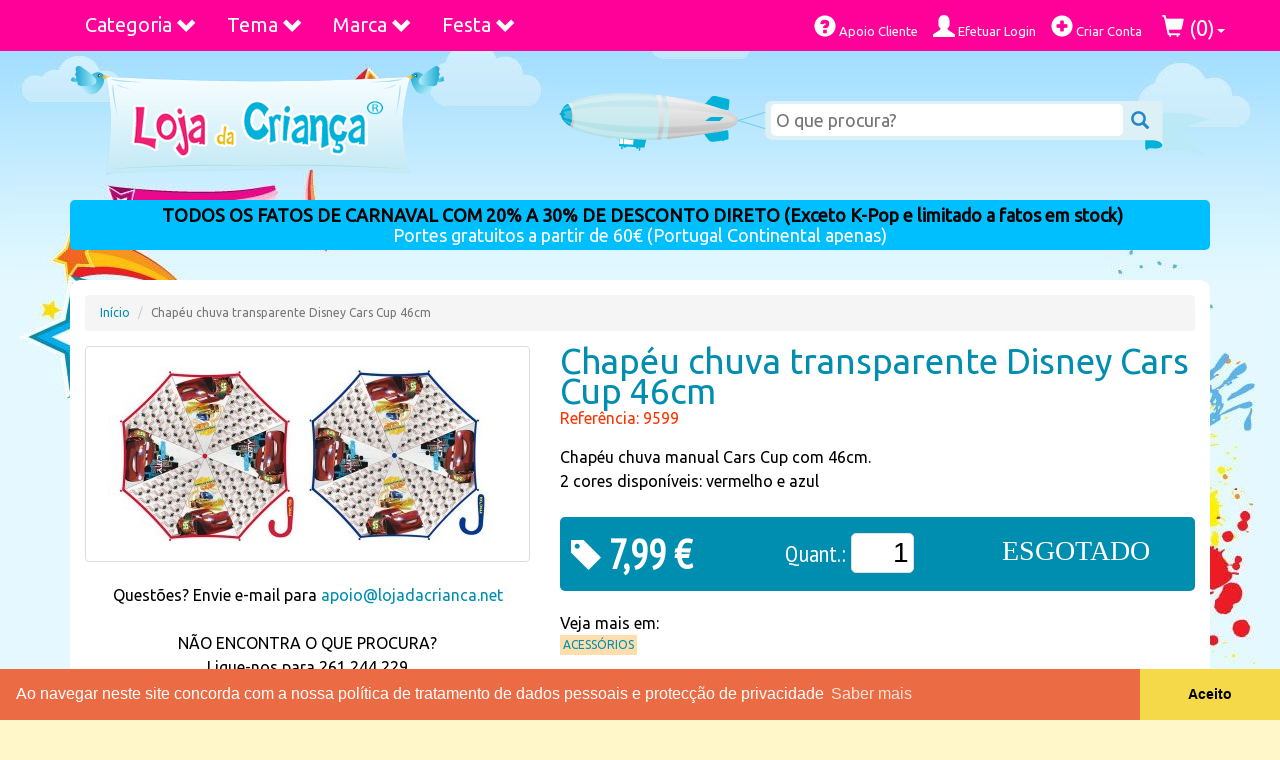

--- FILE ---
content_type: text/html; charset=UTF-8
request_url: https://www.lojadacrianca.net/artigo/chapeu-chuva-transparente-disney-cars-cup-46cm
body_size: 23087
content:
<!DOCTYPE html>
<html class="no-js" lang="pt">
  <head>
    <meta charset="utf-8">
    <meta http-equiv="X-UA-Compatible" content="IE=edge">
    <meta name="viewport" content="width=device-width, initial-scale=1.0">
    <meta http-equiv="Content-Language" content="pt"/>
    <meta http-equiv="Cache-control" content="public">
    <meta name="robots" content="index,follow">
    <title>Chapéu chuva transparente Disney Cars Cup 46cm | Loja da Criança</title>
    <meta name="description" content="Chapéu chuva manual Cars Cup com  46cm.
2 cores disponíveis: vermelho e azul" />
    <meta name="msvalidate.01" content="25A5466A2861F493BFA0A9A7A405B5B3" />
    <meta name="alexaVerifyID" content="AlSydBUgtBPahv9gJIyHbXjsTa8" />
    <meta name="wot-verification" content="5656f659ff29099787b6"/>
    <meta name="google-site-verification" content="jRbJHTfY4t1yWajuJp6Gu0hYmBajw0V1dTiGbBDCcqs" />
    <!-- Opiniões Verificadas - Widget Lateral -->
    <!--<meta class="netreviewsWidget" id="netreviewsWidgetNum174" data-jsurl="//cl.avis-verifies.com/pt/cache/6/6/e/66e0f35b-ecc8-b874-b174-0b0455278bfa/widget4/widget08-right-174_script.js"/></script>-->

<!--<meta class="netreviewsWidget" id="netreviewsWidgetNum200" data-jsurl="//cl.avis-verifies.com/pt/cache/6/6/e/66e0f35b-ecc8-b874-b174-0b0455278bfa/widget4/widget22-200_script.js"/>
<script src="//cl.avis-verifies.com/pt/widget4/widget22.min.js"></script>-->

    <link rel="canonical" href="https://www.lojadacrianca.net/artigo/chapeu-chuva-transparente-disney-cars-cup-46cm"/>
    <link rel="apple-touch-icon" href="apple-touch-icon.png">
    <link rel="stylesheet" href="https://cdnjs.cloudflare.com/ajax/libs/normalize/5.0.0/normalize.min.css">
    <link rel="stylesheet" href="https://maxcdn.bootstrapcdn.com/bootstrap/3.3.4/css/bootstrap.min.css">
    <link rel="stylesheet" href="https://fonts.googleapis.com/css?family=Ubuntu">
    <link rel="stylesheet" href="//fonts.googleapis.com/css?family=PT+Sans+Narrow" />
    <link rel="stylesheet" href="https://cdnjs.cloudflare.com/ajax/libs/fancybox/2.1.5/jquery.fancybox.min.css"/>
    <link rel="stylesheet" href="https://cdnjs.cloudflare.com/ajax/libs/bxslider/4.2.15/jquery.bxslider.min.css"/>
    <link rel="stylesheet" href="/css/styles.min.css?v=1.15"/>
    <!-- FACEBOOK SHARE -->
        <meta property="fb:app_id" content="556580061065997" />
    <meta property="og:title" content="Chapéu chuva transparente Disney Cars Cup 46cm"/>
    <meta property="og:type" content="product"/>
    <meta property="og:locale" content="pt_PT"/>
            <meta property="og:url" content="https://www.lojadacrianca.net/artigo/chapeu-chuva-transparente-disney-cars-cup-46cm"/>
                <meta property="og:image" content="https://www.lojadacrianca.net/images/loja-crianca-festas-brinquedos-roupa-decoracao.png"/>
        <meta property="og:description" content="Chapéu chuva manual Cars Cup com  46cm.
2 cores disponíveis: vermelho e azul" />    
    <!-- END FACEBOOK SHARE -->
    <!-- Cookie Consent UE Law -->
    <link rel="stylesheet" href="//cdnjs.cloudflare.com/ajax/libs/cookieconsent2/3.0.3/cookieconsent.min.css" />
    <script src="//cdnjs.cloudflare.com/ajax/libs/cookieconsent2/3.0.3/cookieconsent.min.js"></script>
    <script>
    window.addEventListener("load", function(){
    window.cookieconsent.initialise({
      "palette": {
        "popup": {
          "background": "#eb6c44",
          "text": "#ffffff"
        },
        "button": {
          "background": "#f5d948"
        }
      },
      "theme": "edgeless",
      "content": {
        "message": "Ao navegar neste site concorda com a nossa política de tratamento de dados pessoais e protecção de privacidade",
        "dismiss": "Aceito",
        "link": "Saber mais",
        "href": "/apoiocliente/privacidade"
      }
    })});
    </script>
    <!-- Cookie Consent End -->
    <script src="https://cdnjs.cloudflare.com/ajax/libs/modernizr/2.8.3/modernizr.min.js"></script>

    <!-- Google tag (gtag.js) -->
    <script async src="https://www.googletagmanager.com/gtag/js?id=G-P59KW7E5TW"></script>
    <script>
      window.dataLayer = window.dataLayer || [];
      function gtag(){dataLayer.push(arguments);}
      gtag('js', new Date());

      gtag('config', 'G-P59KW7E5TW');
    </script>

    <!-- Facebook Pixel Code -->
    <script>
      !function(f,b,e,v,n,t,s)
      {if(f.fbq)return;n=f.fbq=function(){n.callMethod?
      n.callMethod.apply(n,arguments):n.queue.push(arguments)};
      if(!f._fbq)f._fbq=n;n.push=n;n.loaded=!0;n.version='2.0';
      n.queue=[];t=b.createElement(e);t.async=!0;
      t.src=v;s=b.getElementsByTagName(e)[0];
      s.parentNode.insertBefore(t,s)}(window, document,'script',
      'https://connect.facebook.net/en_US/fbevents.js');
      fbq('init', '470602490114593');
      fbq('track', 'PageView');
    </script>
    <noscript><img height="1" width="1" style="display:none"
      src="https://www.facebook.com/tr?id=470602490114593&ev=PageView&noscript=1"
    /></noscript>
    <!-- End Facebook Pixel Code -->
    
  </head>
  <body>
    
    <div id="background">
      <!-- tiling image of the blue gradient at the top -->
      <div id="centre">
        <!-- splats and stars -->
        <div id="water_sand">
          <!-- the tiling water and sand wave along the bottom -->
          <div id="bottom">
            <!--this is the underwater scene -->

            <div class="container">



  <nav class="navbar yamm navbar-custom navbar-fixed-top">
  <div class="container">
    <div class="navbar-header">
        <button class="navbar-toggle pull-left" type="button" data-toggle="collapse" data-target=".js-navbar-collapse" style="margin-left:10px;margin-right:0">
          <span class="sr-only">Toggle navigation</span>
          <span class="icon-bar"></span>
          <span class="icon-bar"></span>
          <span class="icon-bar"></span>
        </button>
        <a class="navbar-brand visible-xs pull-left" href="/">Loja da Criança</a>
        <div class="visible-xs pull-right" style="font-size:26px;color:#ffffff;padding:12px 10px">
                          <a href="/utilizador/login"><span class="glyphicon glyphicon-user" aria-hidden="true"></span></a>
                          <a href="/compras"><span class="glyphicon glyphicon-shopping-cart" aria-hidden="true"></span></a>
        </div>
    </div>


    <div class="collapse navbar-collapse js-navbar-collapse">

            <ul class="nav navbar-nav">

        <!--<li class="dropdown yamm-fw">
          <a href="https://www.lojadacrianca.net/artigos?s=halloween" class="dropdown-toggle" style="color:white">HALLOWEEN</a>
        </li>-->

        <li class="dropdown yamm-fw">
          <a href="#" class="dropdown-toggle" data-toggle="dropdown">Categoria <span class="glyphicon glyphicon-chevron-down pull-right"></span></a>

          <ul class="dropdown-menu row">
            <li>
                <div id="menu-categorias" class="yamm-content">
                    <ul>
                                                                                                                                                                <li class="parent"><a href="https://www.lojadacrianca.net/artigos/categorias/acessorios">Acessórios</a></li>
                                                                                                                                                    <li class="parent"><a href="https://www.lojadacrianca.net/artigos/categorias/ar-livre">Ar Livre</a></li>
                                                                                                                                                                        <li class="child"><a href="https://www.lojadacrianca.net/artigos/categorias/ar-livre/bicicletas">Bicicletas</a></li>
                                                                                                                                            <li class="child"><a href="https://www.lojadacrianca.net/artigos/categorias/ar-livre/triciclos-veiculos-pedais">Triciclos | Veículos a Pedais</a></li>
                                                                                                                                            <li class="child"><a href="https://www.lojadacrianca.net/artigos/categorias/ar-livre/veiculos-a-bateria">Veículos Elétricos</a></li>
                                                                                                                                                                                    <li class="parent"><a href="https://www.lojadacrianca.net/artigos/categorias/artigos-escolares">Artigos Escolares</a></li>
                                                                                                                                                                        <li class="child"><a href="https://www.lojadacrianca.net/artigos/categorias/artigos-escolares/acessorios-escolares">Acessórios</a></li>
                                                                                                                                            <li class="child"><a href="https://www.lojadacrianca.net/artigos/categorias/artigos-escolares/blocos-cadernos">Blocos e Cadernos</a></li>
                                                                                                                                            <li class="child"><a href="https://www.lojadacrianca.net/artigos/categorias/artigos-escolares/canetas-marcadores">Canetas e Marcadores</a></li>
                                                                                                                                            <li class="child"><a href="https://www.lojadacrianca.net/artigos/categorias/artigos-escolares/capas-dossiers">Capas e Dossiers</a></li>
                                                                                                                                            <li class="child"><a href="https://www.lojadacrianca.net/artigos/categorias/artigos-escolares/carimbos-furadores">Carimbos e Furadores</a></li>
                                                                                                                                            <li class="child"><a href="https://www.lojadacrianca.net/artigos/categorias/artigos-escolares/carros-porta-mochilas">Carros Porta Mochilas</a></li>
                                                                                                                                            <li class="child"><a href="https://www.lojadacrianca.net/artigos/categorias/artigos-escolares/conjuntos-kits">Conjuntos e Kits</a></li>
                                                                                                                                            <li class="child"><a href="https://www.lojadacrianca.net/artigos/categorias/artigos-escolares/estojos-escolares">Estojos Escolares</a></li>
                                                                                                                                            <li class="child"><a href="https://www.lojadacrianca.net/artigos/categorias/artigos-escolares/lancheiras">Lancheiras</a></li>
                                                                                                                                            <li class="child"><a href="https://www.lojadacrianca.net/artigos/categorias/artigos-escolares/lapis-borrachas">Lápis e Borrachas</a></li>
                                                                                                                                            <li class="child"><a href="https://www.lojadacrianca.net/artigos/categorias/artigos-escolares/malas-pastas">Malas e Pastas</a></li>
                                                                                                                                            <li class="child"><a href="https://www.lojadacrianca.net/artigos/categorias/artigos-escolares/mochilas-escolares">Mochilas Escolares</a></li>
                                                                                                                                            <li class="child"><a href="https://www.lojadacrianca.net/artigos/categorias/artigos-escolares/mochilas-pre-escolares">Mochilas Pré-Escolares</a></li>
                                                                                                                                            <li class="child"><a href="https://www.lojadacrianca.net/artigos/categorias/artigos-escolares/pintura">Pintura</a></li>
                                                                                                                                            <li class="child"><a href="https://www.lojadacrianca.net/artigos/categorias/artigos-escolares/plastinas-modelagem">Plasticinas | Modelagem</a></li>
                                                                                                                                            <li class="child"><a href="https://www.lojadacrianca.net/artigos/categorias/artigos-escolares/tracar-desenhar">Traçar e Desenhar</a></li>
                                                                                                                                                                                    <li class="parent"><a href="https://www.lojadacrianca.net/artigos/categorias/artigos-para-festas">Artigos para Festas</a></li>
                                                                                                                                                    <li class="parent"><a href="https://www.lojadacrianca.net/artigos/categorias/bebes">Bebés</a></li>
                                                                                                                                                                        <li class="child"><a href="https://www.lojadacrianca.net/artigos/categorias/bebes/acessorios-bebes">Acessórios</a></li>
                                                                                                                                            <li class="child"><a href="https://www.lojadacrianca.net/artigos/categorias/bebes/babetes">Babetes</a></li>
                                                                                                                                            <li class="child"><a href="https://www.lojadacrianca.net/artigos/categorias/bebes/banho-bebes">Banho</a></li>
                                                                                                                                            <li class="child"><a href="https://www.lojadacrianca.net/artigos/categorias/bebes/biberons-e-tetinas">Biberons e Tetinas</a></li>
                                                                                                                                            <li class="child"><a href="https://www.lojadacrianca.net/artigos/categorias/bebes/brinquedos-bebes">Brinquedos</a></li>
                                                                                                                                            <li class="child"><a href="https://www.lojadacrianca.net/artigos/categorias/bebes/capas-e-resguardos">Capas e Resguardos</a></li>
                                                                                                                                            <li class="child"><a href="https://www.lojadacrianca.net/artigos/categorias/bebes/chuchas">Chuchas</a></li>
                                                                                                                                            <li class="child"><a href="https://www.lojadacrianca.net/artigos/categorias/bebes/cobertores-e-mantas">Cobertores e Mantas</a></li>
                                                                                                                                            <li class="child"><a href="https://www.lojadacrianca.net/artigos/categorias/bebes/decoracao-quarto">Decoração Quarto</a></li>
                                                                                                                                            <li class="child"><a href="https://www.lojadacrianca.net/artigos/categorias/bebes/edredons-bebe">Edredons</a></li>
                                                                                                                                            <li class="child"><a href="https://www.lojadacrianca.net/artigos/categorias/bebes/fraldas">Fraldas</a></li>
                                                                                                                                            <li class="child"><a href="https://www.lojadacrianca.net/artigos/categorias/bebes/higiene">Higiene</a></li>
                                                                                                                                            <li class="child"><a href="https://www.lojadacrianca.net/artigos/categorias/bebes/jogos-de-cama2">Jogos de cama</a></li>
                                                                                                                                            <li class="child"><a href="https://www.lojadacrianca.net/artigos/categorias/bebes/passeio-exterior">Passeio e Exterior</a></li>
                                                                                                                                            <li class="child"><a href="https://www.lojadacrianca.net/artigos/categorias/bebes/refeicao-bebes">Refeição</a></li>
                                                                                                                                            <li class="child"><a href="https://www.lojadacrianca.net/artigos/categorias/bebes/robes-e-pijamas">Robes e Pijamas</a></li>
                                                                                                                                            <li class="child"><a href="https://www.lojadacrianca.net/artigos/categorias/bebes/sapatinhos">Sapatinhos</a></li>
                                                                                                                                            <li class="child"><a href="https://www.lojadacrianca.net/artigos/categorias/bebes/Vestir">Vestir</a></li>
                                                                                                                                                                                    <li class="parent"><a href="https://www.lojadacrianca.net/artigos/categorias/bijuteria">Bijuteria</a></li>
                                                                                                                                                    <li class="parent"><a href="https://www.lojadacrianca.net/artigos/categorias/brinquedos">Brinquedos</a></li>
                                                                                                                                                                        <li class="child"><a href="https://www.lojadacrianca.net/artigos/categorias/brinquedos/acessorios-de-bonecas">Acessórios de Bonecas</a></li>
                                                                                                                                            <li class="child"><a href="https://www.lojadacrianca.net/artigos/categorias/brinquedos/bonecas-e-peluches">Bonecas e Peluches</a></li>
                                                                                                                                            <li class="child"><a href="https://www.lojadacrianca.net/artigos/categorias/brinquedos/casas-castelos-edificios">Casas Castelos Edificios</a></li>
                                                                                                                                            <li class="child"><a href="https://www.lojadacrianca.net/artigos/categorias/brinquedos/construcao">Construção</a></li>
                                                                                                                                            <li class="child"><a href="https://www.lojadacrianca.net/artigos/categorias/brinquedos/de-madeira">De Madeira</a></li>
                                                                                                                                            <li class="child"><a href="https://www.lojadacrianca.net/artigos/categorias/brinquedos/desporto-ar-livre">Desporto e Ar Livre</a></li>
                                                                                                                                            <li class="child"><a href="https://www.lojadacrianca.net/artigos/categorias/brinquedos/educativos">Educativos</a></li>
                                                                                                                                            <li class="child"><a href="https://www.lojadacrianca.net/artigos/categorias/brinquedos/figuras-e-animais">Figuras e Animais</a></li>
                                                                                                                                            <li class="child"><a href="https://www.lojadacrianca.net/artigos/categorias/brinquedos/jogos-e-puzzles">Jogos e Puzzles</a></li>
                                                                                                                                            <li class="child"><a href="https://www.lojadacrianca.net/artigos/categorias/brinquedos/pistas-carros-e-motos">Pistas Carros e Motos</a></li>
                                                                                                                                            <li class="child"><a href="https://www.lojadacrianca.net/artigos/categorias/brinquedos/radio-comando">Radio Comandados</a></li>
                                                                                                                                            <li class="child"><a href="https://www.lojadacrianca.net/artigos/categorias/brinquedos/robo">Robôs</a></li>
                                                                                                                                            <li class="child"><a href="https://www.lojadacrianca.net/artigos/categorias/brinquedos/roupa-bonecas">Roupa Bonecas</a></li>
                                                                                                                                            <li class="child"><a href="https://www.lojadacrianca.net/artigos/categorias/brinquedos/telecomandados">Telecomandados</a></li>
                                                                                                                                            <li class="child"><a href="https://www.lojadacrianca.net/artigos/categorias/brinquedos/utensilios">Utensílios</a></li>
                                                                                                                                            <li class="child"><a href="https://www.lojadacrianca.net/artigos/categorias/brinquedos/veiculos-de-rua">Veiculos de Rua</a></li>
                                                                                                                                                                                    <li class="parent"><a href="https://www.lojadacrianca.net/artigos/categorias/calcado">Calçado</a></li>
                                                                                                                                                    <li class="parent"><a href="https://www.lojadacrianca.net/artigos/categorias/carnaval">Carnaval</a></li>
                                                                                                                                                                        <li class="child"><a href="https://www.lojadacrianca.net/artigos/categorias/carnaval/acessorios-carnaval">Acessórios Carnaval</a></li>
                                                                                                                                            <li class="child"><a href="https://www.lojadacrianca.net/artigos/categorias/carnaval/fatos-carnaval-bebes">Fatos Carnaval Bébés</a></li>
                                                                                                                                            <li class="child"><a href="https://www.lojadacrianca.net/artigos/categorias/carnaval/fatos-carnaval-meninas">Fatos Carnaval Meninas</a></li>
                                                                                                                                            <li class="child"><a href="https://www.lojadacrianca.net/artigos/categorias/carnaval/fatos-carnaval-meninos">Fatos Carnaval Meninos</a></li>
                                                                                                                                            <li class="child"><a href="https://www.lojadacrianca.net/artigos/categorias/carnaval/mascaras-perucas">Máscaras e Perucas</a></li>
                                                                                                                                            <li class="child"><a href="https://www.lojadacrianca.net/artigos/categorias/carnaval/pinturas">Pinturas e Maquilhagem</a></li>
                                                                                                                                                                                    <li class="parent"><a href="https://www.lojadacrianca.net/artigos/categorias/bolsas-carteiras">Carteiras e Bolsas</a></li>
                                                                                                                                                    <li class="parent"><a href="https://www.lojadacrianca.net/artigos/categorias/clubes">Clubes</a></li>
                                                                                                                                                    <li class="parent"><a href="https://www.lojadacrianca.net/artigos/categorias/decoracao">Decoração</a></li>
                                                                                                                                                                        <li class="child"><a href="https://www.lojadacrianca.net/artigos/categorias/decoracao/autocolantes">Autocolantes</a></li>
                                                                                                                                            <li class="child"><a href="https://www.lojadacrianca.net/artigos/categorias/decoracao/fotomurais">Fotomurais</a></li>
                                                                                                                                                                                    <li class="parent"><a href="https://www.lojadacrianca.net/artigos/categorias/desporto">Desporto</a></li>
                                                                                                                                                    <li class="parent"><a href="https://www.lojadacrianca.net/artigos/categorias/dia-do-pai">DIA DO PAI - 19 DE MARÇO</a></li>
                                                                                                                                                    <li class="parent"><a href="https://www.lojadacrianca.net/artigos/categorias/doces-guloseimas">Doces e Guloseimas</a></li>
                                                                                                                                                    <li class="parent"><a href="https://www.lojadacrianca.net/artigos/categorias/eletronica">Eletrónica</a></li>
                                                                                                                                                    <li class="parent"><a href="https://www.lojadacrianca.net/artigos/categorias/figuras-funko-pop">Funko POP!</a></li>
                                                                                                                                                                        <li class="child"><a href="https://www.lojadacrianca.net/artigos/categorias/figuras-funko-pop/figuras-funko-pops-animacao">Funko Animação</a></li>
                                                                                                                                            <li class="child"><a href="https://www.lojadacrianca.net/artigos/categorias/figuras-funko-pop/figuras-funko-pop-banda-desenhada-comics">Funko BD/Comics</a></li>
                                                                                                                                            <li class="child"><a href="https://www.lojadacrianca.net/artigos/categorias/figuras-funko-pop/figuras-funko-pops-desportos-sports">Funko Desporto | Sports</a></li>
                                                                                                                                            <li class="child"><a href="https://www.lojadacrianca.net/artigos/categorias/figuras-funko-pop/figuras-funko-pops-filmes">Funko Filmes</a></li>
                                                                                                                                            <li class="child"><a href="https://www.lojadacrianca.net/artigos/categorias/figuras-funko-pop/figuras-funko-pops-gaming-jogos">Funko Gaming | Jogos</a></li>
                                                                                                                                            <li class="child"><a href="https://www.lojadacrianca.net/artigos/categorias/figuras-funko-pop/figuras-funko-pops-musica">Funko Música</a></li>
                                                                                                                                            <li class="child"><a href="https://www.lojadacrianca.net/artigos/categorias/figuras-funko-pop/figuras-funko-pops-series-tv">Funko Séries TV</a></li>
                                                                                                                                                                                    <li class="parent"><a href="https://www.lojadacrianca.net/artigos/categorias/instrum-musicais">Instrum. Musicais</a></li>
                                                                                                                                                    <li class="parent"><a href="https://www.lojadacrianca.net/artigos/categorias/livros-infantis-bebes-colorir">Livros Infantis | Colorir</a></li>
                                                                                                                                                    <li class="parent"><a href="https://www.lojadacrianca.net/artigos/categorias/malas-mochilas">Malas/Mochilas</a></li>
                                                                                                                                                    <li class="parent"><a href="https://www.lojadacrianca.net/artigos/categorias/papelaria">Papelaria</a></li>
                                                                                                                                                    <li class="parent"><a href="https://www.lojadacrianca.net/artigos/categorias/perfumaria-maquilhagem">Perfumaria / Maquilhagem</a></li>
                                                                                                                                                    <li class="parent"><a href="https://www.lojadacrianca.net/artigos/categorias/praia-exterior">Praia e Exterior</a></li>
                                                                                                                                                                        <li class="child"><a href="https://www.lojadacrianca.net/artigos/categorias/praia-exterior/acessorios-praia">Acessórios praia</a></li>
                                                                                                                                            <li class="child"><a href="https://www.lojadacrianca.net/artigos/categorias/praia-exterior/caudas-de-sereia">Caudas de Sereia</a></li>
                                                                                                                                            <li class="child"><a href="https://www.lojadacrianca.net/artigos/categorias/praia-exterior/fatos-banho-calcoes-biquinis">Fatos Banho e Biquinis</a></li>
                                                                                                                                            <li class="child"><a href="https://www.lojadacrianca.net/artigos/categorias/praia-exterior/ponchos-praia">Ponchos de praia</a></li>
                                                                                                                                            <li class="child"><a href="https://www.lojadacrianca.net/artigos/categorias/praia-exterior/toalhas-praia">Toalhas de praia</a></li>
                                                                                                                                                                                    <li class="parent"><a href="https://www.lojadacrianca.net/artigos/categorias/roupa">Roupa</a></li>
                                                                                                                                                                        <li class="child"><a href="https://www.lojadacrianca.net/artigos/categorias/roupa/acessorios-roupa">Acessórios</a></li>
                                                                                                                                            <li class="child"><a href="https://www.lojadacrianca.net/artigos/categorias/roupa/capas-edredon">Capas de Edredon</a></li>
                                                                                                                                            <li class="child"><a href="https://www.lojadacrianca.net/artigos/categorias/roupa/cobertores">Cobertores</a></li>
                                                                                                                                            <li class="child"><a href="https://www.lojadacrianca.net/artigos/categorias/roupa/">Cortinados</a></li>
                                                                                                                                            <li class="child"><a href="https://www.lojadacrianca.net/artigos/categorias/roupa/de-banho">De Banho</a></li>
                                                                                                                                            <li class="child"><a href="https://www.lojadacrianca.net/artigos/categorias/roupa/dia-a-dia">Dia a Dia</a></li>
                                                                                                                                            <li class="child"><a href="https://www.lojadacrianca.net/artigos/categorias/roupa/edredons">Edredons</a></li>
                                                                                                                                            <li class="child"><a href="https://www.lojadacrianca.net/artigos/categorias/roupa/interior">Interior</a></li>
                                                                                                                                            <li class="child"><a href="https://www.lojadacrianca.net/artigos/categorias/roupa/jogos-de-cama">Jogos de Cama</a></li>
                                                                                                                                            <li class="child"><a href="https://www.lojadacrianca.net/artigos/categorias/roupa/mantas-cobertores">Mantas/Cobertores</a></li>
                                                                                                                                            <li class="child"><a href="https://www.lojadacrianca.net/artigos/categorias/roupa/pijamas-robes">Pijamas/Robes</a></li>
                                                                                                                                            <li class="child"><a href="https://www.lojadacrianca.net/artigos/categorias/roupa/vestidos-cerimonia">Vestidos Cerimónia</a></li>
                                                                                                    </ul>
                </div>
            </li>
          </ul>
        </li>


        <li class="dropdown yamm-fw">
          <a href="#" class="dropdown-toggle" data-toggle="dropdown">Tema <span class="glyphicon glyphicon-chevron-down pull-right"></span></a>
          <ul class="dropdown-menu row">
            <li class="col-sm-12">
                <div id="menu-marcas" class="yamm-content">
                  <ul>
                                                                                                                                                                              <li style="height:15px">
                                                            <!--<div class="marca-barbie" style="float:left;margin-right:5px;height:35px;width:35px;"></div>-->
                              <!--<a href="/artigos/personagens/barbie/"><i class="marca marca-barbie" title="Personagem Barbie" style="float:left;margin-right:5px;height:35px;width:35px;"></i></a>-->
                              <a href="/artigos/personagens/barbie/">Barbie</a>
                          </li>
                                                                                                                                                        <li style="height:15px">
                                                            <!--<div class="marca-batman" style="float:left;margin-right:5px;height:35px;width:35px;"></div>-->
                              <!--<a href="/artigos/personagens/batman/"><i class="marca marca-batman" title="Personagem Batman" style="float:left;margin-right:5px;height:35px;width:35px;"></i></a>-->
                              <a href="/artigos/personagens/batman/">Batman</a>
                          </li>
                                                                                                                                                        <li style="height:15px">
                                                            <!--<div class="marca-blaze" style="float:left;margin-right:5px;height:35px;width:35px;"></div>-->
                              <!--<a href="/artigos/personagens/blaze-monster-machines/"><i class="marca marca-blaze" title="Personagem Blaze Monster Machines" style="float:left;margin-right:5px;height:35px;width:35px;"></i></a>-->
                              <a href="/artigos/personagens/blaze-monster-machines/">Blaze Monster Machines</a>
                          </li>
                                                                                                                                                        <li style="height:15px">
                                                            <!--<div class="marca-" style="float:left;margin-right:5px;height:35px;width:35px;"></div>-->
                              <!--<a href="/artigos/personagens/bluey/"><i class="marca marca-" title="" style="float:left;margin-right:5px;height:35px;width:35px;"></i></a>-->
                              <a href="/artigos/personagens/bluey/">Bluey</a>
                          </li>
                                                                                                                                                        <li style="height:15px">
                                                            <!--<div class="marca-bob-esponja" style="float:left;margin-right:5px;height:35px;width:35px;"></div>-->
                              <!--<a href="/artigos/personagens/bob-esponja/"><i class="marca marca-bob-esponja" title="Personagem Bob Esponja" style="float:left;margin-right:5px;height:35px;width:35px;"></i></a>-->
                              <a href="/artigos/personagens/bob-esponja/">Bob Esponja</a>
                          </li>
                                                                                                                                                        <li style="height:15px">
                                                            <!--<div class="marca-panda" style="float:left;margin-right:5px;height:35px;width:35px;"></div>-->
                              <!--<a href="/artigos/personagens/canal-panda/"><i class="marca marca-panda" title="Personagem Canal Panda" style="float:left;margin-right:5px;height:35px;width:35px;"></i></a>-->
                              <a href="/artigos/personagens/canal-panda/">Canal Panda</a>
                          </li>
                                                                                                                                                        <li style="height:15px">
                                                            <!--<div class="marca-descendentes" style="float:left;margin-right:5px;height:35px;width:35px;"></div>-->
                              <!--<a href="/artigos/personagens/descendentes/"><i class="marca marca-descendentes" title="Personagem Descendentes" style="float:left;margin-right:5px;height:35px;width:35px;"></i></a>-->
                              <a href="/artigos/personagens/descendentes/">Descendentes</a>
                          </li>
                                                                                                                                                        <li style="height:15px">
                                                            <!--<div class="marca-" style="float:left;margin-right:5px;height:35px;width:35px;"></div>-->
                              <!--<a href="/artigos/personagens/dinossauros/"><i class="marca marca-" title="" style="float:left;margin-right:5px;height:35px;width:35px;"></i></a>-->
                              <a href="/artigos/personagens/dinossauros/">Dinossauros</a>
                          </li>
                                                                                                                                                        <li style="height:15px">
                                                            <!--<div class="marca-" style="float:left;margin-right:5px;height:35px;width:35px;"></div>-->
                              <!--<a href="/artigos/personagens/divertidamente-inside-out/"><i class="marca marca-" title="" style="float:left;margin-right:5px;height:35px;width:35px;"></i></a>-->
                              <a href="/artigos/personagens/divertidamente-inside-out/">Divertidamente | Inside-Out</a>
                          </li>
                                                                                                                                                        <li style="height:15px">
                                                            <!--<div class="marca-dory" style="float:left;margin-right:5px;height:35px;width:35px;"></div>-->
                              <!--<a href="/artigos/personagens/dory/"><i class="marca marca-dory" title="Personagem Dory" style="float:left;margin-right:5px;height:35px;width:35px;"></i></a>-->
                              <a href="/artigos/personagens/dory/">Dory</a>
                          </li>
                                                                                                                                                        <li style="height:15px">
                                                            <!--<div class="marca-doutora" style="float:left;margin-right:5px;height:35px;width:35px;"></div>-->
                              <!--<a href="/artigos/personagens/doutora-brinquedos/"><i class="marca marca-doutora" title="Personagem Doutora Brinquedos" style="float:left;margin-right:5px;height:35px;width:35px;"></i></a>-->
                              <a href="/artigos/personagens/doutora-brinquedos/">Doutora Brinquedos</a>
                          </li>
                                                                                                                                                        <li style="height:15px">
                                                            <!--<div class="marca-" style="float:left;margin-right:5px;height:35px;width:35px;"></div>-->
                              <!--<a href="/artigos/personagens/dragon-ball/"><i class="marca marca-" title="" style="float:left;margin-right:5px;height:35px;width:35px;"></i></a>-->
                              <a href="/artigos/personagens/dragon-ball/">Dragon Ball</a>
                          </li>
                                                                                                                                                        <li style="height:15px">
                                                            <!--<div class="marca-planes" style="float:left;margin-right:5px;height:35px;width:35px;"></div>-->
                              <!--<a href="/artigos/personagens/disney-planes-avioes/"><i class="marca marca-planes" title="Personagem Dusty Planes Aviões" style="float:left;margin-right:5px;height:35px;width:35px;"></i></a>-->
                              <a href="/artigos/personagens/disney-planes-avioes/">Dusty Planes Aviões</a>
                          </li>
                                                                                                                                                        <li style="height:15px">
                                                            <!--<div class="marca-elenaavalor" style="float:left;margin-right:5px;height:35px;width:35px;"></div>-->
                              <!--<a href="/artigos/personagens/elena-evalor/"><i class="marca marca-elenaavalor" title="Personagem Elena de Avalor" style="float:left;margin-right:5px;height:35px;width:35px;"></i></a>-->
                              <a href="/artigos/personagens/elena-evalor/">Elena de Avalor</a>
                          </li>
                                                                                                                                                        <li style="height:15px">
                                                            <!--<div class="marca-emoji" style="float:left;margin-right:5px;height:35px;width:35px;"></div>-->
                              <!--<a href="/artigos/personagens/emoji/"><i class="marca marca-emoji" title="Personagem Emoji" style="float:left;margin-right:5px;height:35px;width:35px;"></i></a>-->
                              <a href="/artigos/personagens/emoji/">Emoji</a>
                          </li>
                                                                                                                                                        <li style="height:15px">
                                                            <!--<div class="marca-cars" style="float:left;margin-right:5px;height:35px;width:35px;"></div>-->
                              <!--<a href="/artigos/personagens/faisca-cars/"><i class="marca marca-cars" title="Personagem Faisca Cars" style="float:left;margin-right:5px;height:35px;width:35px;"></i></a>-->
                              <a href="/artigos/personagens/faisca-cars/">Faisca Cars</a>
                          </li>
                                                                                                                                                        <li style="height:15px">
                                                            <!--<div class="marca-" style="float:left;margin-right:5px;height:35px;width:35px;"></div>-->
                              <!--<a href="/artigos/personagens/aniversario-vampirina/"><i class="marca marca-" title="" style="float:left;margin-right:5px;height:35px;width:35px;"></i></a>-->
                              <a href="/artigos/personagens/aniversario-vampirina/">Festas Vampirina</a>
                          </li>
                                                                                                                                                        <li style="height:15px">
                                                            <!--<div class="marca-" style="float:left;margin-right:5px;height:35px;width:35px;"></div>-->
                              <!--<a href="/artigos/personagens/flamingos/"><i class="marca marca-" title="" style="float:left;margin-right:5px;height:35px;width:35px;"></i></a>-->
                              <a href="/artigos/personagens/flamingos/">Flamingos</a>
                          </li>
                                                                                                                                                        <li style="height:15px">
                                                            <!--<div class="marca-" style="float:left;margin-right:5px;height:35px;width:35px;"></div>-->
                              <!--<a href="/artigos/personagens/forever-ninette/"><i class="marca marca-" title="" style="float:left;margin-right:5px;height:35px;width:35px;"></i></a>-->
                              <a href="/artigos/personagens/forever-ninette/">Forever Ninette</a>
                          </li>
                                                                                                                                                        <li style="height:15px">
                                                            <!--<div class="marca-" style="float:left;margin-right:5px;height:35px;width:35px;"></div>-->
                              <!--<a href="/artigos/personagens/fortnite/"><i class="marca marca-" title="" style="float:left;margin-right:5px;height:35px;width:35px;"></i></a>-->
                              <a href="/artigos/personagens/fortnite/">Fortnite</a>
                          </li>
                                                                                                                                                        <li style="height:15px">
                                                            <!--<div class="marca-frozen" style="float:left;margin-right:5px;height:35px;width:35px;"></div>-->
                              <!--<a href="/artigos/personagens/frozen/"><i class="marca marca-frozen" title="Personagem Frozen" style="float:left;margin-right:5px;height:35px;width:35px;"></i></a>-->
                              <a href="/artigos/personagens/frozen/">Frozen</a>
                          </li>
                                                                                                                                                        <li style="height:15px">
                                                            <!--<div class="marca-gabby" style="float:left;margin-right:5px;height:35px;width:35px;"></div>-->
                              <!--<a href="/artigos/personagens/gabby/"><i class="marca marca-gabby" title="Personagem Gabby" style="float:left;margin-right:5px;height:35px;width:35px;"></i></a>-->
                              <a href="/artigos/personagens/gabby/">Gabby</a>
                          </li>
                                                                                                                                                        <li style="height:15px">
                                                            <!--<div class="marca-gorjuss" style="float:left;margin-right:5px;height:35px;width:35px;"></div>-->
                              <!--<a href="/artigos/personagens/gorjuss/"><i class="marca marca-gorjuss" title="Personagem Gorjuss Santoro" style="float:left;margin-right:5px;height:35px;width:35px;"></i></a>-->
                              <a href="/artigos/personagens/gorjuss/">Gorjuss Santoro</a>
                          </li>
                                                                                                                                                        <li style="height:15px">
                                                            <!--<div class="marca-" style="float:left;margin-right:5px;height:35px;width:35px;"></div>-->
                              <!--<a href="/artigos/personagens/gormiti/"><i class="marca marca-" title="" style="float:left;margin-right:5px;height:35px;width:35px;"></i></a>-->
                              <a href="/artigos/personagens/gormiti/">Gormiti</a>
                          </li>
                                                                                                                                                        <li style="height:15px">
                                                            <!--<div class="marca-" style="float:left;margin-right:5px;height:35px;width:35px;"></div>-->
                              <!--<a href="/artigos/personagens/harry-potter/"><i class="marca marca-" title="" style="float:left;margin-right:5px;height:35px;width:35px;"></i></a>-->
                              <a href="/artigos/personagens/harry-potter/">Harry Potter</a>
                          </li>
                                                                                                                                                        <li style="height:15px">
                                                            <!--<div class="marca-hello-kitty" style="float:left;margin-right:5px;height:35px;width:35px;"></div>-->
                              <!--<a href="/artigos/personagens/hello-kitty-kuromi/"><i class="marca marca-hello-kitty" title="Personagem Hello Kitty | Kuromi" style="float:left;margin-right:5px;height:35px;width:35px;"></i></a>-->
                              <a href="/artigos/personagens/hello-kitty-kuromi/">Hello Kitty | Kuromi</a>
                          </li>
                                                                                                                                                        <li style="height:15px">
                                                            <!--<div class="marca-homem-aranha" style="float:left;margin-right:5px;height:35px;width:35px;"></div>-->
                              <!--<a href="/artigos/personagens/homem-aranha-spiderman/"><i class="marca marca-homem-aranha" title="Personagem Homem Aranha | Spiderman" style="float:left;margin-right:5px;height:35px;width:35px;"></i></a>-->
                              <a href="/artigos/personagens/homem-aranha-spiderman/">Homem Aranha | Spiderman</a>
                          </li>
                                                                                                                                                        <li style="height:15px">
                                                            <!--<div class="marca-ladybug" style="float:left;margin-right:5px;height:35px;width:35px;"></div>-->
                              <!--<a href="/artigos/personagens/ladybug/"><i class="marca marca-ladybug" title="Personagem Ladybug" style="float:left;margin-right:5px;height:35px;width:35px;"></i></a>-->
                              <a href="/artigos/personagens/ladybug/">Ladybug</a>
                          </li>
                                                                                                                                                        <li style="height:15px">
                                                            <!--<div class="marca-" style="float:left;margin-right:5px;height:35px;width:35px;"></div>-->
                              <!--<a href="/artigos/personagens/lol-surprise/"><i class="marca marca-" title="" style="float:left;margin-right:5px;height:35px;width:35px;"></i></a>-->
                              <a href="/artigos/personagens/lol-surprise/">LOL Surprise</a>
                          </li>
                                                                                                                                                        <li style="height:15px">
                                                            <!--<div class="marca-masha" style="float:left;margin-right:5px;height:35px;width:35px;"></div>-->
                              <!--<a href="/artigos/personagens/masha/"><i class="marca marca-masha" title="Personagem Masha" style="float:left;margin-right:5px;height:35px;width:35px;"></i></a>-->
                              <a href="/artigos/personagens/masha/">Masha</a>
                          </li>
                                                                                                                                                        <li style="height:15px">
                                                            <!--<div class="marca-mickey" style="float:left;margin-right:5px;height:35px;width:35px;"></div>-->
                              <!--<a href="/artigos/personagens/mickey/"><i class="marca marca-mickey" title="Personagem Mickey" style="float:left;margin-right:5px;height:35px;width:35px;"></i></a>-->
                              <a href="/artigos/personagens/mickey/">Mickey</a>
                          </li>
                                                                                                                                                        <li style="height:15px">
                                                            <!--<div class="marca-" style="float:left;margin-right:5px;height:35px;width:35px;"></div>-->
                              <!--<a href="/artigos/personagens/minecraft/"><i class="marca marca-" title="" style="float:left;margin-right:5px;height:35px;width:35px;"></i></a>-->
                              <a href="/artigos/personagens/minecraft/">Minecraft</a>
                          </li>
                                                                                                                                                        <li style="height:15px">
                                                            <!--<div class="marca-minions" style="float:left;margin-right:5px;height:35px;width:35px;"></div>-->
                              <!--<a href="/artigos/personagens/minions/"><i class="marca marca-minions" title="Personagem Minions" style="float:left;margin-right:5px;height:35px;width:35px;"></i></a>-->
                              <a href="/artigos/personagens/minions/">Minions</a>
                          </li>
                                                                                                                                                        <li style="height:15px">
                                                            <!--<div class="marca-minnie" style="float:left;margin-right:5px;height:35px;width:35px;"></div>-->
                              <!--<a href="/artigos/personagens/minnie/"><i class="marca marca-minnie" title="Personagem Minnie" style="float:left;margin-right:5px;height:35px;width:35px;"></i></a>-->
                              <a href="/artigos/personagens/minnie/">Minnie</a>
                          </li>
                                                                                                                                                        <li style="height:15px">
                                                            <!--<div class="marca-" style="float:left;margin-right:5px;height:35px;width:35px;"></div>-->
                              <!--<a href="/artigos/personagens/mirabel-encanto/"><i class="marca marca-" title="" style="float:left;margin-right:5px;height:35px;width:35px;"></i></a>-->
                              <a href="/artigos/personagens/mirabel-encanto/">Mirabel | Encanto</a>
                          </li>
                                                                                                                                                        <li style="height:15px">
                                                            <!--<div class="marca-monsterhigh" style="float:left;margin-right:5px;height:35px;width:35px;"></div>-->
                              <!--<a href="/artigos/personagens/monster-high/"><i class="marca marca-monsterhigh" title="Personagem Monster High" style="float:left;margin-right:5px;height:35px;width:35px;"></i></a>-->
                              <a href="/artigos/personagens/monster-high/">Monster High</a>
                          </li>
                                                                                                                                                        <li style="height:15px">
                                                            <!--<div class="marca-monstros" style="float:left;margin-right:5px;height:35px;width:35px;"></div>-->
                              <!--<a href="/artigos/personagens/monstros/"><i class="marca marca-monstros" title="Personagem Monstros" style="float:left;margin-right:5px;height:35px;width:35px;"></i></a>-->
                              <a href="/artigos/personagens/monstros/">Monstros</a>
                          </li>
                                                                                                                                                        <li style="height:15px">
                                                            <!--<div class="marca-pawpatrol" style="float:left;margin-right:5px;height:35px;width:35px;"></div>-->
                              <!--<a href="/artigos/personagens/patrulha-pata/"><i class="marca marca-pawpatrol" title="Personagem Patrulha Pata | Paw Patrol" style="float:left;margin-right:5px;height:35px;width:35px;"></i></a>-->
                              <a href="/artigos/personagens/patrulha-pata/">Patrulha Pata | Paw Patrol</a>
                          </li>
                                                                                                                                                        <li style="height:15px">
                                                            <!--<div class="marca-jake" style="float:left;margin-right:5px;height:35px;width:35px;"></div>-->
                              <!--<a href="/artigos/personagens/pirata-jake/"><i class="marca marca-jake" title="Personagem Pirata Jake" style="float:left;margin-right:5px;height:35px;width:35px;"></i></a>-->
                              <a href="/artigos/personagens/pirata-jake/">Pirata Jake</a>
                          </li>
                                                                                                                                                        <li style="height:15px">
                                                            <!--<div class="marca-pjmasks" style="float:left;margin-right:5px;height:35px;width:35px;"></div>-->
                              <!--<a href="/artigos/personagens/pj-masks/"><i class="marca marca-pjmasks" title="Personagem PJ Masks" style="float:left;margin-right:5px;height:35px;width:35px;"></i></a>-->
                              <a href="/artigos/personagens/pj-masks/">PJ Masks</a>
                          </li>
                                                                                                                                                        <li style="height:15px">
                                                            <!--<div class="marca-pocoyo" style="float:left;margin-right:5px;height:35px;width:35px;"></div>-->
                              <!--<a href="/artigos/personagens/pocoyo/"><i class="marca marca-pocoyo" title="Personagem Pocoyó" style="float:left;margin-right:5px;height:35px;width:35px;"></i></a>-->
                              <a href="/artigos/personagens/pocoyo/">Pocoyó</a>
                          </li>
                                                                                                                                                        <li style="height:15px">
                                                            <!--<div class="marca-" style="float:left;margin-right:5px;height:35px;width:35px;"></div>-->
                              <!--<a href="/artigos/personagens/pokemon/"><i class="marca marca-" title="" style="float:left;margin-right:5px;height:35px;width:35px;"></i></a>-->
                              <a href="/artigos/personagens/pokemon/">Pokémon</a>
                          </li>
                                                                                                                                                        <li style="height:15px">
                                                            <!--<div class="marca-porquinha-peppa" style="float:left;margin-right:5px;height:35px;width:35px;"></div>-->
                              <!--<a href="/artigos/personagens/porquinha-peppa/"><i class="marca marca-porquinha-peppa" title="Personagem Porquinha Peppa" style="float:left;margin-right:5px;height:35px;width:35px;"></i></a>-->
                              <a href="/artigos/personagens/porquinha-peppa/">Porquinha Peppa</a>
                          </li>
                                                                                                                                                        <li style="height:15px">
                                                            <!--<div class="marca-sofia" style="float:left;margin-right:5px;height:35px;width:35px;"></div>-->
                              <!--<a href="/artigos/personagens/princesa-sofia/"><i class="marca marca-sofia" title="Personagem Princesa Sofia" style="float:left;margin-right:5px;height:35px;width:35px;"></i></a>-->
                              <a href="/artigos/personagens/princesa-sofia/">Princesa Sofia</a>
                          </li>
                                                                                                                                                        <li style="height:15px">
                                                            <!--<div class="marca-princesas-disney" style="float:left;margin-right:5px;height:35px;width:35px;"></div>-->
                              <!--<a href="/artigos/personagens/princesas-disney/"><i class="marca marca-princesas-disney" title="Personagem Princesas Disney" style="float:left;margin-right:5px;height:35px;width:35px;"></i></a>-->
                              <a href="/artigos/personagens/princesas-disney/">Princesas Disney</a>
                          </li>
                                                                                                                                                        <li style="height:15px">
                                                            <!--<div class="marca-" style="float:left;margin-right:5px;height:35px;width:35px;"></div>-->
                              <!--<a href="/artigos/personagens/raya-ultimo-dragao/"><i class="marca marca-" title="" style="float:left;margin-right:5px;height:35px;width:35px;"></i></a>-->
                              <a href="/artigos/personagens/raya-ultimo-dragao/">Raya e o Último Dragão</a>
                          </li>
                                                                                                                                                        <li style="height:15px">
                                                            <!--<div class="marca-" style="float:left;margin-right:5px;height:35px;width:35px;"></div>-->
                              <!--<a href="/artigos/personagens/roblox/"><i class="marca marca-" title="" style="float:left;margin-right:5px;height:35px;width:35px;"></i></a>-->
                              <a href="/artigos/personagens/roblox/">Roblox</a>
                          </li>
                                                                                                                                                        <li style="height:15px">
                                                            <!--<div class="marca-" style="float:left;margin-right:5px;height:35px;width:35px;"></div>-->
                              <!--<a href="/artigos/personagens/sereias/"><i class="marca marca-" title="" style="float:left;margin-right:5px;height:35px;width:35px;"></i></a>-->
                              <a href="/artigos/personagens/sereias/">Sereias</a>
                          </li>
                                                                                                                                                        <li style="height:15px">
                                                            <!--<div class="marca-shimmershine" style="float:left;margin-right:5px;height:35px;width:35px;"></div>-->
                              <!--<a href="/artigos/personagens/shimmer-shine/"><i class="marca marca-shimmershine" title="Personagem Shimmer e Shine" style="float:left;margin-right:5px;height:35px;width:35px;"></i></a>-->
                              <a href="/artigos/personagens/shimmer-shine/">Shimmer e Shine</a>
                          </li>
                                                                                                                                                        <li style="height:15px">
                                                            <!--<div class="marca-skye-everest" style="float:left;margin-right:5px;height:35px;width:35px;"></div>-->
                              <!--<a href="/artigos/personagens/skye-everest-patrulha-pata/"><i class="marca marca-skye-everest" title="Personagem Skye e Everest Patrulha Pata" style="float:left;margin-right:5px;height:35px;width:35px;"></i></a>-->
                              <a href="/artigos/personagens/skye-everest-patrulha-pata/">Skye e Everest Patrulha Pata</a>
                          </li>
                                                                                                                                                        <li style="height:15px">
                                                            <!--<div class="marca-smurfs" style="float:left;margin-right:5px;height:35px;width:35px;"></div>-->
                              <!--<a href="/artigos/personagens/smurfs-estrunfes/"><i class="marca marca-smurfs" title="Personagem Smurfs | Estrunfes" style="float:left;margin-right:5px;height:35px;width:35px;"></i></a>-->
                              <a href="/artigos/personagens/smurfs-estrunfes/">Smurfs | Estrunfes</a>
                          </li>
                                                                                                                                                        <li style="height:15px">
                                                            <!--<div class="marca-" style="float:left;margin-right:5px;height:35px;width:35px;"></div>-->
                              <!--<a href="/artigos/personagens/sonic/"><i class="marca marca-" title="" style="float:left;margin-right:5px;height:35px;width:35px;"></i></a>-->
                              <a href="/artigos/personagens/sonic/">Sonic</a>
                          </li>
                                                                                                                                                        <li style="height:15px">
                                                            <!--<div class="marca-souluna" style="float:left;margin-right:5px;height:35px;width:35px;"></div>-->
                              <!--<a href="/artigos/personagens/sou-luna/"><i class="marca marca-souluna" title="Personagem Sou Luna | Soy Luna" style="float:left;margin-right:5px;height:35px;width:35px;"></i></a>-->
                              <a href="/artigos/personagens/sou-luna/">Sou Luna | Soy Luna</a>
                          </li>
                                                                                                                                                        <li style="height:15px">
                                                            <!--<div class="marca-starwars" style="float:left;margin-right:5px;height:35px;width:35px;"></div>-->
                              <!--<a href="/artigos/personagens/star-wars/"><i class="marca marca-starwars" title="Personagem Star Wars" style="float:left;margin-right:5px;height:35px;width:35px;"></i></a>-->
                              <a href="/artigos/personagens/star-wars/">Star Wars</a>
                          </li>
                                                                                                                                                        <li style="height:15px">
                                                            <!--<div class="marca-" style="float:left;margin-right:5px;height:35px;width:35px;"></div>-->
                              <!--<a href="/artigos/personagens/star-wars-the-mandalorian/"><i class="marca marca-" title="" style="float:left;margin-right:5px;height:35px;width:35px;"></i></a>-->
                              <a href="/artigos/personagens/star-wars-the-mandalorian/">Star Wars The Mandalorian</a>
                          </li>
                                                                                                                                                        <li style="height:15px">
                                                            <!--<div class="marca-" style="float:left;margin-right:5px;height:35px;width:35px;"></div>-->
                              <!--<a href="/artigos/personagens/stitch/"><i class="marca marca-" title="" style="float:left;margin-right:5px;height:35px;width:35px;"></i></a>-->
                              <a href="/artigos/personagens/stitch/">Stitch</a>
                          </li>
                                                                                                                                                        <li style="height:15px">
                                                            <!--<div class="marca-" style="float:left;margin-right:5px;height:35px;width:35px;"></div>-->
                              <!--<a href="/artigos/personagens/super-mario/"><i class="marca marca-" title="" style="float:left;margin-right:5px;height:35px;width:35px;"></i></a>-->
                              <a href="/artigos/personagens/super-mario/">Super Mário</a>
                          </li>
                                                                                                                                                        <li style="height:15px">
                                                            <!--<div class="marca-superwings" style="float:left;margin-right:5px;height:35px;width:35px;"></div>-->
                              <!--<a href="/artigos/personagens/superwings/"><i class="marca marca-superwings" title="Personagem Super Wings" style="float:left;margin-right:5px;height:35px;width:35px;"></i></a>-->
                              <a href="/artigos/personagens/superwings/">Super Wings</a>
                          </li>
                                                                                                                                                        <li style="height:15px">
                                                            <!--<div class="marca-" style="float:left;margin-right:5px;height:35px;width:35px;"></div>-->
                              <!--<a href="/artigos/personagens/superzings/"><i class="marca marca-" title="" style="float:left;margin-right:5px;height:35px;width:35px;"></i></a>-->
                              <a href="/artigos/personagens/superzings/">SuperZings</a>
                          </li>
                                                                                                                                                        <li style="height:15px">
                                                            <!--<div class="marca-tartarugas" style="float:left;margin-right:5px;height:35px;width:35px;"></div>-->
                              <!--<a href="/artigos/personagens/tartarugas-ninja/"><i class="marca marca-tartarugas" title="Personagem Tartarugas Ninja" style="float:left;margin-right:5px;height:35px;width:35px;"></i></a>-->
                              <a href="/artigos/personagens/tartarugas-ninja/">Tartarugas Ninja</a>
                          </li>
                                                                                                                                                        <li style="height:15px">
                                                            <!--<div class="marca-toystory" style="float:left;margin-right:5px;height:35px;width:35px;"></div>-->
                              <!--<a href="/artigos/personagens/toy-story/"><i class="marca marca-toystory" title="Personagem Toy Story" style="float:left;margin-right:5px;height:35px;width:35px;"></i></a>-->
                              <a href="/artigos/personagens/toy-story/">Toy Story</a>
                          </li>
                                                                                                                                                        <li style="height:15px">
                                                            <!--<div class="marca-trolls" style="float:left;margin-right:5px;height:35px;width:35px;"></div>-->
                              <!--<a href="/artigos/personagens/trolls/"><i class="marca marca-trolls" title="Personagem Trolls" style="float:left;margin-right:5px;height:35px;width:35px;"></i></a>-->
                              <a href="/artigos/personagens/trolls/">Trolls</a>
                          </li>
                                                                                                                                                        <li style="height:15px">
                                                            <!--<div class="marca-" style="float:left;margin-right:5px;height:35px;width:35px;"></div>-->
                              <!--<a href="/artigos/personagens/unicornios/"><i class="marca marca-" title="" style="float:left;margin-right:5px;height:35px;width:35px;"></i></a>-->
                              <a href="/artigos/personagens/unicornios/">Unicórnios</a>
                          </li>
                                                                                                                                                        <li style="height:15px">
                                                            <!--<div class="marca-vaiana" style="float:left;margin-right:5px;height:35px;width:35px;"></div>-->
                              <!--<a href="/artigos/personagens/vaiana/"><i class="marca marca-vaiana" title="Personagem Vaiana | Moana" style="float:left;margin-right:5px;height:35px;width:35px;"></i></a>-->
                              <a href="/artigos/personagens/vaiana/">Vaiana | Moana</a>
                          </li>
                                                                                                                                                        <li style="height:15px">
                                                            <!--<div class="marca-vingadores" style="float:left;margin-right:5px;height:35px;width:35px;"></div>-->
                              <!--<a href="/artigos/personagens/vingadores-avengers/"><i class="marca marca-vingadores" title="Personagem Vingadores | Avengers" style="float:left;margin-right:5px;height:35px;width:35px;"></i></a>-->
                              <a href="/artigos/personagens/vingadores-avengers/">Vingadores | Avengers</a>
                          </li>
                                                                                                                                                        <li style="height:15px">
                                                            <!--<div class="marca-ursinhopooh" style="float:left;margin-right:5px;height:35px;width:35px;"></div>-->
                              <!--<a href="/artigos/personagens/winnie-the-pooh-ursinho/"><i class="marca marca-ursinhopooh" title="Personagem Winnie the Pooh | Ursinho" style="float:left;margin-right:5px;height:35px;width:35px;"></i></a>-->
                              <a href="/artigos/personagens/winnie-the-pooh-ursinho/">Winnie the Pooh | Ursinho</a>
                          </li>
                                                                                                                                                        <li style="height:15px">
                                                            <!--<div class="marca-" style="float:left;margin-right:5px;height:35px;width:35px;"></div>-->
                              <!--<a href="/artigos/personagens/Wish/"><i class="marca marca-" title="" style="float:left;margin-right:5px;height:35px;width:35px;"></i></a>-->
                              <a href="/artigos/personagens/Wish/">Wish</a>
                          </li>
                                        </ul>
                </div>
            </li>
            <!--<li class="col-sm-3">
              <ul>
                <li class="dropdown-header">New in Stores</li>
                <div id="myCarousel" class="carousel slide" data-ride="carousel">
                  <div class="carousel-inner">
                    <div class="item active">
                      <a href="#"><img src="http://placehold.it/254x150/3498db/f5f5f5/&text=New+Collection" class="img-responsive" alt="product 1"></a>
                      <h4><small>Summer dress floral prints</small></h4>
                      <button class="btn btn-primary" type="button">49,99 €</button>
                      <button href="#" class="btn btn-default" type="button"><span class="glyphicon glyphicon-heart"></span> Add to Wishlist</button>
                    </div>
                    <div class="item">
                      <a href="#"><img src="http://placehold.it/254x150/ef5e55/f5f5f5/&text=New+Collection" class="img-responsive" alt="product 2"></a>
                      <h4><small>Gold sandals with shiny touch</small></h4>
                      <button class="btn btn-primary" type="button">9,99 €</button>
                      <button href="#" class="btn btn-default" type="button"><span class="glyphicon glyphicon-heart"></span> Add to Wishlist</button>
                    </div>
                    <div class="item">
                      <a href="#"><img src="http://placehold.it/254x150/2ecc71/f5f5f5/&text=New+Collection" class="img-responsive" alt="product 3"></a>
                      <h4><small>Denin jacket stamped</small></h4>
                      <button class="btn btn-primary" type="button">49,99 €</button>
                      <button href="#" class="btn btn-default" type="button"><span class="glyphicon glyphicon-heart"></span> Add to Wishlist</button>
                    </div>
                  </div>
                </div>
                <li class="divider"></li>
                <li><a href="#">View all Collection <span class="glyphicon glyphicon-chevron-right pull-right"></span></a></li>
              </ul>
            </li>-->
          </ul>
        </li>



        <li class="dropdown yamm-fw">
          <a href="#" class="dropdown-toggle" data-toggle="dropdown">Marca <span class="glyphicon glyphicon-chevron-down pull-right"></span></a>
          <ul class="dropdown-menu row">
            <li class="col-sm-12">
                <div id="menu-marcas" class="yamm-content">
                  <ul>
                                                                                                                                                                              <li>
                                                            <!--<a href="/artigos/marcas/anagram/"><i class="marca marca-" title="" style="float:left;margin-right:5px;height:35px;width:35px;"></i></a>-->
                              <!--<div class="marca-" style="float:left;margin-right:5px;height:35px;width:35px;"></div>-->
                              <a href="/artigos/marcas/anagram/">Anagram</a>
                          </li>
                                                                                                                                                        <li>
                                                            <!--<a href="/artigos/marcas//"><i class="marca marca-" title="" style="float:left;margin-right:5px;height:35px;width:35px;"></i></a>-->
                              <!--<div class="marca-" style="float:left;margin-right:5px;height:35px;width:35px;"></div>-->
                              <a href="/artigos/marcas//">Artoz</a>
                          </li>
                                                                                                                                                        <li>
                                                            <!--<a href="/artigos/marcas/babyfehn/"><i class="marca marca-babyfehn" title="Marca BabyFehn" style="float:left;margin-right:5px;height:35px;width:35px;"></i></a>-->
                              <!--<div class="marca-babyfehn" style="float:left;margin-right:5px;height:35px;width:35px;"></div>-->
                              <a href="/artigos/marcas/babyfehn/">BabyFehn</a>
                          </li>
                                                                                                                                                        <li>
                                                            <!--<a href="/artigos/marcas/benetton/"><i class="marca marca-benetton" title="Marca Benetton" style="float:left;margin-right:5px;height:35px;width:35px;"></i></a>-->
                              <!--<div class="marca-benetton" style="float:left;margin-right:5px;height:35px;width:35px;"></div>-->
                              <a href="/artigos/marcas/benetton/">Benetton</a>
                          </li>
                                                                                                                                                        <li>
                                                            <!--<a href="/artigos/marcas/benfica/"><i class="marca marca-slb" title="Marca Benfica" style="float:left;margin-right:5px;height:35px;width:35px;"></i></a>-->
                              <!--<div class="marca-slb" style="float:left;margin-right:5px;height:35px;width:35px;"></div>-->
                              <a href="/artigos/marcas/benfica/">Benfica</a>
                          </li>
                                                                                                                                                        <li>
                                                            <!--<a href="/artigos/marcas/bruder/"><i class="marca marca-bruder" title="Marca Bruder" style="float:left;margin-right:5px;height:35px;width:35px;"></i></a>-->
                              <!--<div class="marca-bruder" style="float:left;margin-right:5px;height:35px;width:35px;"></div>-->
                              <a href="/artigos/marcas/bruder/">Bruder</a>
                          </li>
                                                                                                                                                        <li>
                                                            <!--<a href="/artigos/marcas/bullyland/"><i class="marca marca-bullyland" title="Marca Bullyland" style="float:left;margin-right:5px;height:35px;width:35px;"></i></a>-->
                              <!--<div class="marca-bullyland" style="float:left;margin-right:5px;height:35px;width:35px;"></div>-->
                              <a href="/artigos/marcas/bullyland/">Bullyland</a>
                          </li>
                                                                                                                                                        <li>
                                                            <!--<a href="/artigos/marcas/burago/"><i class="marca marca-" title="" style="float:left;margin-right:5px;height:35px;width:35px;"></i></a>-->
                              <!--<div class="marca-" style="float:left;margin-right:5px;height:35px;width:35px;"></div>-->
                              <a href="/artigos/marcas/burago/">Burago</a>
                          </li>
                                                                                                                                                        <li>
                                                            <!--<a href="/artigos/marcas/clementoni/"><i class="marca marca-" title="" style="float:left;margin-right:5px;height:35px;width:35px;"></i></a>-->
                              <!--<div class="marca-" style="float:left;margin-right:5px;height:35px;width:35px;"></div>-->
                              <a href="/artigos/marcas/clementoni/">Clementoni</a>
                          </li>
                                                                                                                                                        <li>
                                                            <!--<a href="/artigos/marcas/colorino/"><i class="marca marca-" title="" style="float:left;margin-right:5px;height:35px;width:35px;"></i></a>-->
                              <!--<div class="marca-" style="float:left;margin-right:5px;height:35px;width:35px;"></div>-->
                              <a href="/artigos/marcas/colorino/">Colorino</a>
                          </li>
                                                                                                                                                        <li>
                                                            <!--<a href="/artigos/marcas/comansi/"><i class="marca marca-comansi" title="Marca Comansi" style="float:left;margin-right:5px;height:35px;width:35px;"></i></a>-->
                              <!--<div class="marca-comansi" style="float:left;margin-right:5px;height:35px;width:35px;"></div>-->
                              <a href="/artigos/marcas/comansi/">Comansi</a>
                          </li>
                                                                                                                                                        <li>
                                                            <!--<a href="/artigos/marcas/concentra/"><i class="marca marca-concentra" title="Marca Concentra" style="float:left;margin-right:5px;height:35px;width:35px;"></i></a>-->
                              <!--<div class="marca-concentra" style="float:left;margin-right:5px;height:35px;width:35px;"></div>-->
                              <a href="/artigos/marcas/concentra/">Concentra</a>
                          </li>
                                                                                                                                                        <li>
                                                            <!--<a href="/artigos/marcas/coolpack/"><i class="marca marca-" title="" style="float:left;margin-right:5px;height:35px;width:35px;"></i></a>-->
                              <!--<div class="marca-" style="float:left;margin-right:5px;height:35px;width:35px;"></div>-->
                              <a href="/artigos/marcas/coolpack/">CoolPack</a>
                          </li>
                                                                                                                                                        <li>
                                                            <!--<a href="/artigos/marcas/corolle/"><i class="marca marca-corolle" title="Marca Corolle" style="float:left;margin-right:5px;height:35px;width:35px;"></i></a>-->
                              <!--<div class="marca-corolle" style="float:left;margin-right:5px;height:35px;width:35px;"></div>-->
                              <a href="/artigos/marcas/corolle/">Corolle</a>
                          </li>
                                                                                                                                                        <li>
                                                            <!--<a href="/artigos/marcas//"><i class="marca marca-" title="" style="float:left;margin-right:5px;height:35px;width:35px;"></i></a>-->
                              <!--<div class="marca-" style="float:left;margin-right:5px;height:35px;width:35px;"></div>-->
                              <a href="/artigos/marcas//">Crayola</a>
                          </li>
                                                                                                                                                        <li>
                                                            <!--<a href="/artigos/marcas/creative-party/"><i class="marca marca-" title="" style="float:left;margin-right:5px;height:35px;width:35px;"></i></a>-->
                              <!--<div class="marca-" style="float:left;margin-right:5px;height:35px;width:35px;"></div>-->
                              <a href="/artigos/marcas/creative-party/">Creative Party</a>
                          </li>
                                                                                                                                                        <li>
                                                            <!--<a href="/artigos/marcas/creative-toys/"><i class="marca marca-" title="" style="float:left;margin-right:5px;height:35px;width:35px;"></i></a>-->
                              <!--<div class="marca-" style="float:left;margin-right:5px;height:35px;width:35px;"></div>-->
                              <a href="/artigos/marcas/creative-toys/">Creative Toys</a>
                          </li>
                                                                                                                                                        <li>
                                                            <!--<a href="/artigos/marcas//"><i class="marca marca-dccomics" title="Marca DC Comics" style="float:left;margin-right:5px;height:35px;width:35px;"></i></a>-->
                              <!--<div class="marca-dccomics" style="float:left;margin-right:5px;height:35px;width:35px;"></div>-->
                              <a href="/artigos/marcas//">DC Comics</a>
                          </li>
                                                                                                                                                        <li>
                                                            <!--<a href="/artigos/marcas/dekora/"><i class="marca marca-" title="" style="float:left;margin-right:5px;height:35px;width:35px;"></i></a>-->
                              <!--<div class="marca-" style="float:left;margin-right:5px;height:35px;width:35px;"></div>-->
                              <a href="/artigos/marcas/dekora/">Dekora</a>
                          </li>
                                                                                                                                                        <li>
                                                            <!--<a href="/artigos/marcas/difrax/"><i class="marca marca-difrax" title="Marca Difrax" style="float:left;margin-right:5px;height:35px;width:35px;"></i></a>-->
                              <!--<div class="marca-difrax" style="float:left;margin-right:5px;height:35px;width:35px;"></div>-->
                              <a href="/artigos/marcas/difrax/">Difrax</a>
                          </li>
                                                                                                                                                        <li>
                                                            <!--<a href="/artigos/marcas/dino-bikes/"><i class="marca marca-" title="" style="float:left;margin-right:5px;height:35px;width:35px;"></i></a>-->
                              <!--<div class="marca-" style="float:left;margin-right:5px;height:35px;width:35px;"></div>-->
                              <a href="/artigos/marcas/dino-bikes/">Dino Bikes</a>
                          </li>
                                                                                                                                                        <li>
                                                            <!--<a href="/artigos/marcas/disguise/"><i class="marca marca-" title="" style="float:left;margin-right:5px;height:35px;width:35px;"></i></a>-->
                              <!--<div class="marca-" style="float:left;margin-right:5px;height:35px;width:35px;"></div>-->
                              <a href="/artigos/marcas/disguise/">Disguise</a>
                          </li>
                                                                                                                                                        <li>
                                                            <!--<a href="/artigos/marcas/disney/"><i class="marca marca-disney" title="Marca Disney" style="float:left;margin-right:5px;height:35px;width:35px;"></i></a>-->
                              <!--<div class="marca-disney" style="float:left;margin-right:5px;height:35px;width:35px;"></div>-->
                              <a href="/artigos/marcas/disney/">Disney</a>
                          </li>
                                                                                                                                                        <li>
                                                            <!--<a href="/artigos/marcas/educa/"><i class="marca marca-educa" title="Marca Educa" style="float:left;margin-right:5px;height:35px;width:35px;"></i></a>-->
                              <!--<div class="marca-educa" style="float:left;margin-right:5px;height:35px;width:35px;"></div>-->
                              <a href="/artigos/marcas/educa/">Educa</a>
                          </li>
                                                                                                                                                        <li>
                                                            <!--<a href="/artigos/marcas//"><i class="marca marca-" title="" style="float:left;margin-right:5px;height:35px;width:35px;"></i></a>-->
                              <!--<div class="marca-" style="float:left;margin-right:5px;height:35px;width:35px;"></div>-->
                              <a href="/artigos/marcas//">Falomir</a>
                          </li>
                                                                                                                                                        <li>
                                                            <!--<a href="/artigos/marcas/famosa/"><i class="marca marca-famosa" title="Marca Famosa" style="float:left;margin-right:5px;height:35px;width:35px;"></i></a>-->
                              <!--<div class="marca-famosa" style="float:left;margin-right:5px;height:35px;width:35px;"></div>-->
                              <a href="/artigos/marcas/famosa/">Famosa</a>
                          </li>
                                                                                                                                                        <li>
                                                            <!--<a href="/artigos/marcas/feber/"><i class="marca marca-" title="" style="float:left;margin-right:5px;height:35px;width:35px;"></i></a>-->
                              <!--<div class="marca-" style="float:left;margin-right:5px;height:35px;width:35px;"></div>-->
                              <a href="/artigos/marcas/feber/">FEBER</a>
                          </li>
                                                                                                                                                        <li>
                                                            <!--<a href="/artigos/marcas/fisher-price/"><i class="marca marca-fisher-price" title="Marca Fisher-Price" style="float:left;margin-right:5px;height:35px;width:35px;"></i></a>-->
                              <!--<div class="marca-fisher-price" style="float:left;margin-right:5px;height:35px;width:35px;"></div>-->
                              <a href="/artigos/marcas/fisher-price/">Fisher-Price</a>
                          </li>
                                                                                                                                                        <li>
                                                            <!--<a href="/artigos/marcas/giochi/"><i class="marca marca-giochi" title="Marca Giochi" style="float:left;margin-right:5px;height:35px;width:35px;"></i></a>-->
                              <!--<div class="marca-giochi" style="float:left;margin-right:5px;height:35px;width:35px;"></div>-->
                              <a href="/artigos/marcas/giochi/">Giochi</a>
                          </li>
                                                                                                                                                        <li>
                                                            <!--<a href="/artigos/marcas/happy-kid/"><i class="marca marca-" title="" style="float:left;margin-right:5px;height:35px;width:35px;"></i></a>-->
                              <!--<div class="marca-" style="float:left;margin-right:5px;height:35px;width:35px;"></div>-->
                              <a href="/artigos/marcas/happy-kid/">Happy Kid</a>
                          </li>
                                                                                                                                                        <li>
                                                            <!--<a href="/artigos/marcas/hasbro/"><i class="marca marca-hasbro" title="Marca Hasbro" style="float:left;margin-right:5px;height:35px;width:35px;"></i></a>-->
                              <!--<div class="marca-hasbro" style="float:left;margin-right:5px;height:35px;width:35px;"></div>-->
                              <a href="/artigos/marcas/hasbro/">Hasbro</a>
                          </li>
                                                                                                                                                        <li>
                                                            <!--<a href="/artigos/marcas/imc-toys/"><i class="marca marca-imctoys" title="Marca IMC Toys" style="float:left;margin-right:5px;height:35px;width:35px;"></i></a>-->
                              <!--<div class="marca-imctoys" style="float:left;margin-right:5px;height:35px;width:35px;"></div>-->
                              <a href="/artigos/marcas/imc-toys/">IMC Toys</a>
                          </li>
                                                                                                                                                        <li>
                                                            <!--<a href="/artigos/marcas/joumma-bags/"><i class="marca marca-" title="" style="float:left;margin-right:5px;height:35px;width:35px;"></i></a>-->
                              <!--<div class="marca-" style="float:left;margin-right:5px;height:35px;width:35px;"></div>-->
                              <a href="/artigos/marcas/joumma-bags/">Joumma Bags</a>
                          </li>
                                                                                                                                                        <li>
                                                            <!--<a href="/artigos/marcas/ldcnet/"><i class="marca marca-ldc" title="Marca LdC.net" style="float:left;margin-right:5px;height:35px;width:35px;"></i></a>-->
                              <!--<div class="marca-ldc" style="float:left;margin-right:5px;height:35px;width:35px;"></div>-->
                              <a href="/artigos/marcas/ldcnet/">LdC.net</a>
                          </li>
                                                                                                                                                        <li>
                                                            <!--<a href="/artigos/marcas/lego/"><i class="marca marca-lego" title="Marca Lego" style="float:left;margin-right:5px;height:35px;width:35px;"></i></a>-->
                              <!--<div class="marca-lego" style="float:left;margin-right:5px;height:35px;width:35px;"></div>-->
                              <a href="/artigos/marcas/lego/">Lego</a>
                          </li>
                                                                                                                                                        <li>
                                                            <!--<a href="/artigos/marcas/majora/"><i class="marca marca-" title="" style="float:left;margin-right:5px;height:35px;width:35px;"></i></a>-->
                              <!--<div class="marca-" style="float:left;margin-right:5px;height:35px;width:35px;"></div>-->
                              <a href="/artigos/marcas/majora/">Majora</a>
                          </li>
                                                                                                                                                        <li>
                                                            <!--<a href="/artigos/marcas/marvel/"><i class="marca marca-marvel" title="Marca Marvel" style="float:left;margin-right:5px;height:35px;width:35px;"></i></a>-->
                              <!--<div class="marca-marvel" style="float:left;margin-right:5px;height:35px;width:35px;"></div>-->
                              <a href="/artigos/marcas/marvel/">Marvel</a>
                          </li>
                                                                                                                                                        <li>
                                                            <!--<a href="/artigos/marcas/mattel/"><i class="marca marca-mattel" title="Marca Mattel" style="float:left;margin-right:5px;height:35px;width:35px;"></i></a>-->
                              <!--<div class="marca-mattel" style="float:left;margin-right:5px;height:35px;width:35px;"></div>-->
                              <a href="/artigos/marcas/mattel/">Mattel</a>
                          </li>
                                                                                                                                                        <li>
                                                            <!--<a href="/artigos/marcas/mega-bloks/"><i class="marca marca-megabloks" title="Marca Mega Bloks" style="float:left;margin-right:5px;height:35px;width:35px;"></i></a>-->
                              <!--<div class="marca-megabloks" style="float:left;margin-right:5px;height:35px;width:35px;"></div>-->
                              <a href="/artigos/marcas/mega-bloks/">Mega Bloks</a>
                          </li>
                                                                                                                                                        <li>
                                                            <!--<a href="/artigos/marcas/micro-trotinetes/"><i class="marca marca-" title="" style="float:left;margin-right:5px;height:35px;width:35px;"></i></a>-->
                              <!--<div class="marca-" style="float:left;margin-right:5px;height:35px;width:35px;"></div>-->
                              <a href="/artigos/marcas/micro-trotinetes/">Micro</a>
                          </li>
                                                                                                                                                        <li>
                                                            <!--<a href="/artigos/marcas/figuras-minix/"><i class="marca marca-" title="" style="float:left;margin-right:5px;height:35px;width:35px;"></i></a>-->
                              <!--<div class="marca-" style="float:left;margin-right:5px;height:35px;width:35px;"></div>-->
                              <a href="/artigos/marcas/figuras-minix/">Minix</a>
                          </li>
                                                                                                                                                        <li>
                                                            <!--<a href="/artigos/marcas/figuras-mojo/"><i class="marca marca-" title="" style="float:left;margin-right:5px;height:35px;width:35px;"></i></a>-->
                              <!--<div class="marca-" style="float:left;margin-right:5px;height:35px;width:35px;"></div>-->
                              <a href="/artigos/marcas/figuras-mojo/">Mojo</a>
                          </li>
                                                                                                                                                        <li>
                                                            <!--<a href="/artigos/marcas/mondo-toys/"><i class="marca marca-" title="" style="float:left;margin-right:5px;height:35px;width:35px;"></i></a>-->
                              <!--<div class="marca-" style="float:left;margin-right:5px;height:35px;width:35px;"></div>-->
                              <a href="/artigos/marcas/mondo-toys/">MONDO</a>
                          </li>
                                                                                                                                                        <li>
                                                            <!--<a href="/artigos/marcas/my-other-me/"><i class="marca marca-" title="" style="float:left;margin-right:5px;height:35px;width:35px;"></i></a>-->
                              <!--<div class="marca-" style="float:left;margin-right:5px;height:35px;width:35px;"></div>-->
                              <a href="/artigos/marcas/my-other-me/">My Other Me</a>
                          </li>
                                                                                                                                                        <li>
                                                            <!--<a href="/artigos/marcas//"><i class="marca marca-" title="" style="float:left;margin-right:5px;height:35px;width:35px;"></i></a>-->
                              <!--<div class="marca-" style="float:left;margin-right:5px;height:35px;width:35px;"></div>-->
                              <a href="/artigos/marcas//">Nattou</a>
                          </li>
                                                                                                                                                        <li>
                                                            <!--<a href="/artigos/marcas/nici/"><i class="marca marca-nici" title="Marca Nici" style="float:left;margin-right:5px;height:35px;width:35px;"></i></a>-->
                              <!--<div class="marca-nici" style="float:left;margin-right:5px;height:35px;width:35px;"></div>-->
                              <a href="/artigos/marcas/nici/">Nici</a>
                          </li>
                                                                                                                                                        <li>
                                                            <!--<a href="/artigos/marcas/nickelodeon/"><i class="marca marca-nickelodeon" title="Marca Nickelodeon" style="float:left;margin-right:5px;height:35px;width:35px;"></i></a>-->
                              <!--<div class="marca-nickelodeon" style="float:left;margin-right:5px;height:35px;width:35px;"></div>-->
                              <a href="/artigos/marcas/nickelodeon/">Nickelodeon</a>
                          </li>
                                                                                                                                                        <li>
                                                            <!--<a href="/artigos/marcas/o-boticario/"><i class="marca marca-" title="" style="float:left;margin-right:5px;height:35px;width:35px;"></i></a>-->
                              <!--<div class="marca-" style="float:left;margin-right:5px;height:35px;width:35px;"></div>-->
                              <a href="/artigos/marcas/o-boticario/">O Boticário</a>
                          </li>
                                                                                                                                                        <li>
                                                            <!--<a href="/artigos/marcas/oops/"><i class="marca marca-oops" title="Marca Oops" style="float:left;margin-right:5px;height:35px;width:35px;"></i></a>-->
                              <!--<div class="marca-oops" style="float:left;margin-right:5px;height:35px;width:35px;"></div>-->
                              <a href="/artigos/marcas/oops/">Oops</a>
                          </li>
                                                                                                                                                        <li>
                                                            <!--<a href="/artigos/marcas/papo-figuras-animais/"><i class="marca marca-" title="" style="float:left;margin-right:5px;height:35px;width:35px;"></i></a>-->
                              <!--<div class="marca-" style="float:left;margin-right:5px;height:35px;width:35px;"></div>-->
                              <a href="/artigos/marcas/papo-figuras-animais/">Papo</a>
                          </li>
                                                                                                                                                        <li>
                                                            <!--<a href="/artigos/marcas/plan-toys/"><i class="marca marca-" title="" style="float:left;margin-right:5px;height:35px;width:35px;"></i></a>-->
                              <!--<div class="marca-" style="float:left;margin-right:5px;height:35px;width:35px;"></div>-->
                              <a href="/artigos/marcas/plan-toys/">Plan Toys</a>
                          </li>
                                                                                                                                                        <li>
                                                            <!--<a href="/artigos/marcas/play-mobil/"><i class="marca marca-playmobil" title="Marca Playmobil" style="float:left;margin-right:5px;height:35px;width:35px;"></i></a>-->
                              <!--<div class="marca-playmobil" style="float:left;margin-right:5px;height:35px;width:35px;"></div>-->
                              <a href="/artigos/marcas/play-mobil/">Playmobil</a>
                          </li>
                                                                                                                                                        <li>
                                                            <!--<a href="/artigos/marcas/plus-plus/"><i class="marca marca-" title="" style="float:left;margin-right:5px;height:35px;width:35px;"></i></a>-->
                              <!--<div class="marca-" style="float:left;margin-right:5px;height:35px;width:35px;"></div>-->
                              <a href="/artigos/marcas/plus-plus/">Plus-Plus</a>
                          </li>
                                                                                                                                                        <li>
                                                            <!--<a href="/artigos/marcas/porto/"><i class="marca marca-fcp" title="Marca Porto" style="float:left;margin-right:5px;height:35px;width:35px;"></i></a>-->
                              <!--<div class="marca-fcp" style="float:left;margin-right:5px;height:35px;width:35px;"></div>-->
                              <a href="/artigos/marcas/porto/">Porto</a>
                          </li>
                                                                                                                                                        <li>
                                                            <!--<a href="/artigos/marcas/quem-disse-berenice/"><i class="marca marca-" title="" style="float:left;margin-right:5px;height:35px;width:35px;"></i></a>-->
                              <!--<div class="marca-" style="float:left;margin-right:5px;height:35px;width:35px;"></div>-->
                              <a href="/artigos/marcas/quem-disse-berenice/">Quem Disse, Berenice?</a>
                          </li>
                                                                                                                                                        <li>
                                                            <!--<a href="/artigos/marcas/quercetti/"><i class="marca marca-" title="" style="float:left;margin-right:5px;height:35px;width:35px;"></i></a>-->
                              <!--<div class="marca-" style="float:left;margin-right:5px;height:35px;width:35px;"></div>-->
                              <a href="/artigos/marcas/quercetti/">Quercetti</a>
                          </li>
                                                                                                                                                        <li>
                                                            <!--<a href="/artigos/marcas/ravensburger/"><i class="marca marca-ravensburger" title="Marca Ravensburger" style="float:left;margin-right:5px;height:35px;width:35px;"></i></a>-->
                              <!--<div class="marca-ravensburger" style="float:left;margin-right:5px;height:35px;width:35px;"></div>-->
                              <a href="/artigos/marcas/ravensburger/">Ravensburger</a>
                          </li>
                                                                                                                                                        <li>
                                                            <!--<a href="/artigos/marcas/ripcurl/"><i class="marca marca-ripcurl" title="Marca Rip Curl" style="float:left;margin-right:5px;height:35px;width:35px;"></i></a>-->
                              <!--<div class="marca-ripcurl" style="float:left;margin-right:5px;height:35px;width:35px;"></div>-->
                              <a href="/artigos/marcas/ripcurl/">Rip Curl</a>
                          </li>
                                                                                                                                                        <li>
                                                            <!--<a href="/artigos/marcas/rolly-toys/"><i class="marca marca-rollytoys" title="Marca Rolly Toys" style="float:left;margin-right:5px;height:35px;width:35px;"></i></a>-->
                              <!--<div class="marca-rollytoys" style="float:left;margin-right:5px;height:35px;width:35px;"></div>-->
                              <a href="/artigos/marcas/rolly-toys/">Rolly Toys</a>
                          </li>
                                                                                                                                                        <li>
                                                            <!--<a href="/artigos/marcas/rubies/"><i class="marca marca-" title="" style="float:left;margin-right:5px;height:35px;width:35px;"></i></a>-->
                              <!--<div class="marca-" style="float:left;margin-right:5px;height:35px;width:35px;"></div>-->
                              <a href="/artigos/marcas/rubies/">Rubies</a>
                          </li>
                                                                                                                                                        <li>
                                                            <!--<a href="/artigos/marcas/safta/"><i class="marca marca-" title="" style="float:left;margin-right:5px;height:35px;width:35px;"></i></a>-->
                              <!--<div class="marca-" style="float:left;margin-right:5px;height:35px;width:35px;"></div>-->
                              <a href="/artigos/marcas/safta/">Safta</a>
                          </li>
                                                                                                                                                        <li>
                                                            <!--<a href="/artigos/marcas/schleich/"><i class="marca marca-schleich" title="Marca Schleich" style="float:left;margin-right:5px;height:35px;width:35px;"></i></a>-->
                              <!--<div class="marca-schleich" style="float:left;margin-right:5px;height:35px;width:35px;"></div>-->
                              <a href="/artigos/marcas/schleich/">Schleich</a>
                          </li>
                                                                                                                                                        <li>
                                                            <!--<a href="/artigos/marcas/siku/"><i class="marca marca-siku" title="Marca Siku" style="float:left;margin-right:5px;height:35px;width:35px;"></i></a>-->
                              <!--<div class="marca-siku" style="float:left;margin-right:5px;height:35px;width:35px;"></div>-->
                              <a href="/artigos/marcas/siku/">Siku</a>
                          </li>
                                                                                                                                                        <li>
                                                            <!--<a href="/artigos/marcas/sluban/"><i class="marca marca-" title="" style="float:left;margin-right:5px;height:35px;width:35px;"></i></a>-->
                              <!--<div class="marca-" style="float:left;margin-right:5px;height:35px;width:35px;"></div>-->
                              <a href="/artigos/marcas/sluban/">Sluban</a>
                          </li>
                                                                                                                                                        <li>
                                                            <!--<a href="/artigos/marcas/snazaroo/"><i class="marca marca-snazaroo" title="Marca Snazaroo" style="float:left;margin-right:5px;height:35px;width:35px;"></i></a>-->
                              <!--<div class="marca-snazaroo" style="float:left;margin-right:5px;height:35px;width:35px;"></div>-->
                              <a href="/artigos/marcas/snazaroo/">Snazaroo</a>
                          </li>
                                                                                                                                                        <li>
                                                            <!--<a href="/artigos/marcas/sporting/"><i class="marca marca-scp" title="Marca Sporting" style="float:left;margin-right:5px;height:35px;width:35px;"></i></a>-->
                              <!--<div class="marca-scp" style="float:left;margin-right:5px;height:35px;width:35px;"></div>-->
                              <a href="/artigos/marcas/sporting/">Sporting</a>
                          </li>
                                                                                                                                                        <li>
                                                            <!--<a href="/artigos/marcas/totto/"><i class="marca marca-" title="" style="float:left;margin-right:5px;height:35px;width:35px;"></i></a>-->
                              <!--<div class="marca-" style="float:left;margin-right:5px;height:35px;width:35px;"></div>-->
                              <a href="/artigos/marcas/totto/">Totto</a>
                          </li>
                                                                                                                                                        <li>
                                                            <!--<a href="/artigos/marcas/unico-plus/"><i class="marca marca-" title="" style="float:left;margin-right:5px;height:35px;width:35px;"></i></a>-->
                              <!--<div class="marca-" style="float:left;margin-right:5px;height:35px;width:35px;"></div>-->
                              <a href="/artigos/marcas/unico-plus/">Unico Plus</a>
                          </li>
                                                                                                                                                        <li>
                                                            <!--<a href="/artigos/marcas/wildrepublic/"><i class="marca marca-" title="" style="float:left;margin-right:5px;height:35px;width:35px;"></i></a>-->
                              <!--<div class="marca-" style="float:left;margin-right:5px;height:35px;width:35px;"></div>-->
                              <a href="/artigos/marcas/wildrepublic/">Wild Republic</a>
                          </li>
                                                                                                                                                        <li>
                                                            <!--<a href="/artigos/marcas/wow-pods/"><i class="marca marca-" title="" style="float:left;margin-right:5px;height:35px;width:35px;"></i></a>-->
                              <!--<div class="marca-" style="float:left;margin-right:5px;height:35px;width:35px;"></div>-->
                              <a href="/artigos/marcas/wow-pods/">Wow! Pods</a>
                          </li>
                                        </ul>
                </div>
            </li>
            <!--<li class="col-sm-3">
              <ul>
                <li class="dropdown-header">New in Stores</li>
                <div id="myCarousel" class="carousel slide" data-ride="carousel">
                  <div class="carousel-inner">
                    <div class="item active">
                      <a href="#"><img src="http://placehold.it/254x150/3498db/f5f5f5/&text=New+Collection" class="img-responsive" alt="product 1"></a>
                      <h4><small>Summer dress floral prints</small></h4>
                      <button class="btn btn-primary" type="button">49,99 €</button>
                      <button href="#" class="btn btn-default" type="button"><span class="glyphicon glyphicon-heart"></span> Add to Wishlist</button>
                    </div>
                    <div class="item">
                      <a href="#"><img src="http://placehold.it/254x150/ef5e55/f5f5f5/&text=New+Collection" class="img-responsive" alt="product 2"></a>
                      <h4><small>Gold sandals with shiny touch</small></h4>
                      <button class="btn btn-primary" type="button">9,99 €</button>
                      <button href="#" class="btn btn-default" type="button"><span class="glyphicon glyphicon-heart"></span> Add to Wishlist</button>
                    </div>
                    <div class="item">
                      <a href="#"><img src="http://placehold.it/254x150/2ecc71/f5f5f5/&text=New+Collection" class="img-responsive" alt="product 3"></a>
                      <h4><small>Denin jacket stamped</small></h4>
                      <button class="btn btn-primary" type="button">49,99 €</button>
                      <button href="#" class="btn btn-default" type="button"><span class="glyphicon glyphicon-heart"></span> Add to Wishlist</button>
                    </div>
                  </div>
                </div>
                <li class="divider"></li>
                <li><a href="#">View all Collection <span class="glyphicon glyphicon-chevron-right pull-right"></span></a></li>
              </ul>
            </li>-->
          </ul>
        </li>

        <li class="dropdown yamm-fw">
          <a href="#" class="dropdown-toggle" data-toggle="dropdown">Festa <span class="glyphicon glyphicon-chevron-down pull-right"></span></a>
          <ul class="dropdown-menu row">
            <li class="col-sm-12">
                <div id="menu-marcas" class="yamm-content">
                  <ul>
                                                                                                                                                                <li>
                            <!--<a href="/artigos/festas/baloes/" title="Balões">
                                <img class="festa-baloes" alt="Festas Balões" src="[data-uri]">
                            </a>-->
                            <a href="/artigos/festas/baloes/">&nbspBalões</a>
                        </li>

                                                                                                                                            <li>
                            <!--<a href="/artigos/festas/aniversario-alice/" title="Festas Alice na Sua Maravilhosa Pastelar">
                                <img class="festa-" alt="Festas Festas Alice na Sua Maravilhosa Pastelar" src="[data-uri]">
                            </a>-->
                            <a href="/artigos/festas/aniversario-alice/">&nbspFestas Alice na Sua Maravilhosa Pastelar</a>
                        </li>

                                                                                                                                            <li>
                            <!--<a href="/artigos/festas/aniversario-blue/" title="Festas As Pistas da Blue">
                                <img class="festa-" alt="Festas Festas As Pistas da Blue" src="[data-uri]">
                            </a>-->
                            <a href="/artigos/festas/aniversario-blue/">&nbspFestas As Pistas da Blue</a>
                        </li>

                                                                                                                                            <li>
                            <!--<a href="/artigos/festas/aniversario-baby-shark/" title="Festas Baby Shark">
                                <img class="festa-" alt="Festas Festas Baby Shark" src="[data-uri]">
                            </a>-->
                            <a href="/artigos/festas/aniversario-baby-shark/">&nbspFestas Baby Shark</a>
                        </li>

                                                                                                                                            <li>
                            <!--<a href="/artigos/festas/festa-balloon-party/" title="Festas Balloon Party">
                                <img class="festa-balloon-party" alt="Festas Festas Balloon Party" src="[data-uri]">
                            </a>-->
                            <a href="/artigos/festas/festa-balloon-party/">&nbspFestas Balloon Party</a>
                        </li>

                                                                                                                                            <li>
                            <!--<a href="/artigos/festas/aniversario-basquetebol/" title="Festas Basquetebol">
                                <img class="festa-" alt="Festas Festas Basquetebol" src="[data-uri]">
                            </a>-->
                            <a href="/artigos/festas/aniversario-basquetebol/">&nbspFestas Basquetebol</a>
                        </li>

                                                                                                                                            <li>
                            <!--<a href="/artigos/festas/aniversario-blaze/" title="Festas Blaze Monster Machines">
                                <img class="festa-festasblaze" alt="Festas Festas Blaze Monster Machines" src="[data-uri]">
                            </a>-->
                            <a href="/artigos/festas/aniversario-blaze/">&nbspFestas Blaze Monster Machines</a>
                        </li>

                                                                                                                                            <li>
                            <!--<a href="/artigos/festas/aniversario-bluey/" title="Festas Bluey">
                                <img class="festa-" alt="Festas Festas Bluey" src="[data-uri]">
                            </a>-->
                            <a href="/artigos/festas/aniversario-bluey/">&nbspFestas Bluey</a>
                        </li>

                                                                                                                                            <li>
                            <!--<a href="/artigos/festas/aniversario-bombeirosam/" title="Festas Bombeiro Sam">
                                <img class="festa-" alt="Festas Festas Bombeiro Sam" src="[data-uri]">
                            </a>-->
                            <a href="/artigos/festas/aniversario-bombeirosam/">&nbspFestas Bombeiro Sam</a>
                        </li>

                                                                                                                                            <li>
                            <!--<a href="/artigos/festas/festa-canal-panda/" title="Festas Canal Panda">
                                <img class="festa-canalpanda" alt="Festas Festas Canal Panda" src="[data-uri]">
                            </a>-->
                            <a href="/artigos/festas/festa-canal-panda/">&nbspFestas Canal Panda</a>
                        </li>

                                                                                                                                            <li>
                            <!--<a href="/artigos/festas/aniversario-carros-on-the-road/" title="Festas Carros On The Road">
                                <img class="festa-" alt="Festas Festas Carros On The Road" src="[data-uri]">
                            </a>-->
                            <a href="/artigos/festas/aniversario-carros-on-the-road/">&nbspFestas Carros On The Road</a>
                        </li>

                                                                                                                                            <li>
                            <!--<a href="/artigos/festas/aniversario-gabby/" title="Festas Casa Bonecas Gabby">
                                <img class="festa-" alt="Festas Festas Casa Bonecas Gabby" src="[data-uri]">
                            </a>-->
                            <a href="/artigos/festas/aniversario-gabby/">&nbspFestas Casa Bonecas Gabby</a>
                        </li>

                                                                                                                                            <li>
                            <!--<a href="/artigos/festas/aniversario-coelho-bing/" title="Festas Coelho Bing">
                                <img class="festa-" alt="Festas Festas Coelho Bing" src="[data-uri]">
                            </a>-->
                            <a href="/artigos/festas/aniversario-coelho-bing/">&nbspFestas Coelho Bing</a>
                        </li>

                                                                                                                                            <li>
                            <!--<a href="/artigos/festas/aniversario-crybabies/" title="Festas Cry Babies">
                                <img class="festa-" alt="Festas Festas Cry Babies" src="[data-uri]">
                            </a>-->
                            <a href="/artigos/festas/aniversario-crybabies/">&nbspFestas Cry Babies</a>
                        </li>

                                                                                                                                            <li>
                            <!--<a href="/artigos/festas/festa-descendentes/" title="Festas Descendentes">
                                <img class="festa-disneydescendants" alt="Festas Festas Descendentes" src="[data-uri]">
                            </a>-->
                            <a href="/artigos/festas/festa-descendentes/">&nbspFestas Descendentes</a>
                        </li>

                                                                                                                                            <li>
                            <!--<a href="/artigos/festas/aniversario-finding-dory/" title="Festas Dory">
                                <img class="festa-dory" alt="Festas Festas Dory" src="[data-uri]">
                            </a>-->
                            <a href="/artigos/festas/aniversario-finding-dory/">&nbspFestas Dory</a>
                        </li>

                                                                                                                                            <li>
                            <!--<a href="/artigos/festas/aniversario-doutora-brinquedos/" title="Festas Doutora Brinquedos">
                                <img class="festa-doutorabrinquedos" alt="Festas Festas Doutora Brinquedos" src="[data-uri]">
                            </a>-->
                            <a href="/artigos/festas/aniversario-doutora-brinquedos/">&nbspFestas Doutora Brinquedos</a>
                        </li>

                                                                                                                                            <li>
                            <!--<a href="/artigos/festas/aniversario-dragonball/" title="Festas Dragon Ball">
                                <img class="festa-" alt="Festas Festas Dragon Ball" src="[data-uri]">
                            </a>-->
                            <a href="/artigos/festas/aniversario-dragonball/">&nbspFestas Dragon Ball</a>
                        </li>

                                                                                                                                            <li>
                            <!--<a href="/artigos/festas/aniversario-elena-avalor/" title="Festas Elena de Avalor">
                                <img class="festa-elenadeavalor" alt="Festas Festas Elena de Avalor" src="[data-uri]">
                            </a>-->
                            <a href="/artigos/festas/aniversario-elena-avalor/">&nbspFestas Elena de Avalor</a>
                        </li>

                                                                                                                                            <li>
                            <!--<a href="/artigos/festas/aniversario-emojis/" title="Festas Emojis">
                                <img class="festa-" alt="Festas Festas Emojis" src="[data-uri]">
                            </a>-->
                            <a href="/artigos/festas/aniversario-emojis/">&nbspFestas Emojis</a>
                        </li>

                                                                                                                                            <li>
                            <!--<a href="/artigos/festas/aniversario-disney-cars/" title="Festas Faisca Cars">
                                <img class="festa-festacars" alt="Festas Festas Faisca Cars" src="[data-uri]">
                            </a>-->
                            <a href="/artigos/festas/aniversario-disney-cars/">&nbspFestas Faisca Cars</a>
                        </li>

                                                                                                                                            <li>
                            <!--<a href="/artigos/festas/aniversario-fortnite/" title="Festas Fortnite">
                                <img class="festa-" alt="Festas Festas Fortnite" src="[data-uri]">
                            </a>-->
                            <a href="/artigos/festas/aniversario-fortnite/">&nbspFestas Fortnite</a>
                        </li>

                                                                                                                                            <li>
                            <!--<a href="/artigos/festas/aniversario-fortnite-battle-royal/" title="Festas Fortnite | Battle Royal">
                                <img class="festa-" alt="Festas Festas Fortnite | Battle Royal" src="[data-uri]">
                            </a>-->
                            <a href="/artigos/festas/aniversario-fortnite-battle-royal/">&nbspFestas Fortnite | Battle Royal</a>
                        </li>

                                                                                                                                            <li>
                            <!--<a href="/artigos/festas/aniversario-frozen/" title="Festas Frozen">
                                <img class="festa-disneyfrozen" alt="Festas Festas Frozen" src="[data-uri]">
                            </a>-->
                            <a href="/artigos/festas/aniversario-frozen/">&nbspFestas Frozen</a>
                        </li>

                                                                                                                                            <li>
                            <!--<a href="/artigos/festas/aniversario-futebol/" title="Festas Futebol">
                                <img class="festa-festafutebol" alt="Festas Festas Futebol" src="[data-uri]">
                            </a>-->
                            <a href="/artigos/festas/aniversario-futebol/">&nbspFestas Futebol</a>
                        </li>

                                                                                                                                            <li>
                            <!--<a href="/artigos/festas/aniversario-gaming-party/" title="Festas Gaming Party">
                                <img class="festa-" alt="Festas Festas Gaming Party" src="[data-uri]">
                            </a>-->
                            <a href="/artigos/festas/aniversario-gaming-party/">&nbspFestas Gaming Party</a>
                        </li>

                                                                                                                                            <li>
                            <!--<a href="/artigos/festas/aniversario-garfield/" title="Festas Garfield">
                                <img class="festa-" alt="Festas Festas Garfield" src="[data-uri]">
                            </a>-->
                            <a href="/artigos/festas/aniversario-garfield/">&nbspFestas Garfield</a>
                        </li>

                                                                                                                                            <li>
                            <!--<a href="/artigos/festas/aniversario-guerreiras-do-k-pop/" title="Festas Guerreiras do K-Pop">
                                <img class="festa-" alt="Festas Festas Guerreiras do K-Pop" src="[data-uri]">
                            </a>-->
                            <a href="/artigos/festas/aniversario-guerreiras-do-k-pop/">&nbspFestas Guerreiras do K-Pop</a>
                        </li>

                                                                                                                                            <li>
                            <!--<a href="/artigos/festas/aniversario-hot-wheels/" title="Festas Hot Wheels">
                                <img class="festa-" alt="Festas Festas Hot Wheels" src="[data-uri]">
                            </a>-->
                            <a href="/artigos/festas/aniversario-hot-wheels/">&nbspFestas Hot Wheels</a>
                        </li>

                                                                                                                                            <li>
                            <!--<a href="/artigos/festas/aniversario-joaninha/" title="Festas Joaninha">
                                <img class="festa-" alt="Festas Festas Joaninha" src="[data-uri]">
                            </a>-->
                            <a href="/artigos/festas/aniversario-joaninha/">&nbspFestas Joaninha</a>
                        </li>

                                                                                                                                            <li>
                            <!--<a href="/artigos/festas/aniversario-koala/" title="Festas Koala">
                                <img class="festa-" alt="Festas Festas Koala" src="[data-uri]">
                            </a>-->
                            <a href="/artigos/festas/aniversario-koala/">&nbspFestas Koala</a>
                        </li>

                                                                                                                                            <li>
                            <!--<a href="/artigos/festas/aniversario-ladybug/" title="Festas Ladybug">
                                <img class="festa-ladybug" alt="Festas Festas Ladybug" src="[data-uri]">
                            </a>-->
                            <a href="/artigos/festas/aniversario-ladybug/">&nbspFestas Ladybug</a>
                        </li>

                                                                                                                                            <li>
                            <!--<a href="/artigos/festas/aniversario-lego-ninjago/" title="Festas Lego Ninjago">
                                <img class="festa-" alt="Festas Festas Lego Ninjago" src="[data-uri]">
                            </a>-->
                            <a href="/artigos/festas/aniversario-lego-ninjago/">&nbspFestas Lego Ninjago</a>
                        </li>

                                                                                                                                            <li>
                            <!--<a href="/artigos/festas/aniversario-lol-surprise/" title="Festas LOL Surprise">
                                <img class="festa-" alt="Festas Festas LOL Surprise" src="[data-uri]">
                            </a>-->
                            <a href="/artigos/festas/aniversario-lol-surprise/">&nbspFestas LOL Surprise</a>
                        </li>

                                                                                                                                            <li>
                            <!--<a href="/artigos/festas/aniversario-masha-urso/" title="Festas Masha e o Urso">
                                <img class="festa-festasmasha" alt="Festas Festas Masha e o Urso" src="[data-uri]">
                            </a>-->
                            <a href="/artigos/festas/aniversario-masha-urso/">&nbspFestas Masha e o Urso</a>
                        </li>

                                                                                                                                            <li>
                            <!--<a href="/artigos/festas/aniversario-mickey-mouse/" title="Festas Mickey Mouse">
                                <img class="festa-mickeymouse" alt="Festas Festas Mickey Mouse" src="[data-uri]">
                            </a>-->
                            <a href="/artigos/festas/aniversario-mickey-mouse/">&nbspFestas Mickey Mouse</a>
                        </li>

                                                                                                                                            <li>
                            <!--<a href="/artigos/festas/aniversario-minecraft/" title="Festas Minecraft">
                                <img class="festa-" alt="Festas Festas Minecraft" src="[data-uri]">
                            </a>-->
                            <a href="/artigos/festas/aniversario-minecraft/">&nbspFestas Minecraft</a>
                        </li>

                                                                                                                                            <li>
                            <!--<a href="/artigos/festas/aniversario-mini-felinos/" title="Festas Mini Felinos">
                                <img class="festa-" alt="Festas Festas Mini Felinos" src="[data-uri]">
                            </a>-->
                            <a href="/artigos/festas/aniversario-mini-felinos/">&nbspFestas Mini Felinos</a>
                        </li>

                                                                                                                                            <li>
                            <!--<a href="/artigos/festas/aniversario-minions/" title="Festas Minions">
                                <img class="festa-minions" alt="Festas Festas Minions" src="[data-uri]">
                            </a>-->
                            <a href="/artigos/festas/aniversario-minions/">&nbspFestas Minions</a>
                        </li>

                                                                                                                                            <li>
                            <!--<a href="/artigos/festas/aniversario-minnie-mouse/" title="Festas Minnie Mouse">
                                <img class="festa-minniemouse" alt="Festas Festas Minnie Mouse" src="[data-uri]">
                            </a>-->
                            <a href="/artigos/festas/aniversario-minnie-mouse/">&nbspFestas Minnie Mouse</a>
                        </li>

                                                                                                                                            <li>
                            <!--<a href="/artigos/festas/aniversario-mirabel-encanto/" title="Festas Mirabel | Encanto">
                                <img class="festa-" alt="Festas Festas Mirabel | Encanto" src="[data-uri]">
                            </a>-->
                            <a href="/artigos/festas/aniversario-mirabel-encanto/">&nbspFestas Mirabel | Encanto</a>
                        </li>

                                                                                                                                            <li>
                            <!--<a href="/artigos/festas/aniversario-moto-gp/" title="Festas Moto GP">
                                <img class="festa-" alt="Festas Festas Moto GP" src="[data-uri]">
                            </a>-->
                            <a href="/artigos/festas/aniversario-moto-gp/">&nbspFestas Moto GP</a>
                        </li>

                                                                                                                                            <li>
                            <!--<a href="/artigos/festas/aniversario-naruto/" title="Festas Naruto">
                                <img class="festa-" alt="Festas Festas Naruto" src="[data-uri]">
                            </a>-->
                            <a href="/artigos/festas/aniversario-naruto/">&nbspFestas Naruto</a>
                        </li>

                                                                                                                                            <li>
                            <!--<a href="/artigos/festas/aniversario-patrulha-pata/" title="Festas Patrulha Pata">
                                <img class="festa-pawpatrol" alt="Festas Festas Patrulha Pata" src="[data-uri]">
                            </a>-->
                            <a href="/artigos/festas/aniversario-patrulha-pata/">&nbspFestas Patrulha Pata</a>
                        </li>

                                                                                                                                            <li>
                            <!--<a href="/artigos/festas/aniversario-pirata-jake/" title="Festas Pirata Jake">
                                <img class="festa-piratajake" alt="Festas Festas Pirata Jake" src="[data-uri]">
                            </a>-->
                            <a href="/artigos/festas/aniversario-pirata-jake/">&nbspFestas Pirata Jake</a>
                        </li>

                                                                                                                                            <li>
                            <!--<a href="/artigos/festas/aniversario-pjmasks/" title="Festas PJ Masks">
                                <img class="festa-pjmasks" alt="Festas Festas PJ Masks" src="[data-uri]">
                            </a>-->
                            <a href="/artigos/festas/aniversario-pjmasks/">&nbspFestas PJ Masks</a>
                        </li>

                                                                                                                                            <li>
                            <!--<a href="/artigos/festas/aniversario-pocoyo/" title="Festas Pocoyo">
                                <img class="festa-" alt="Festas Festas Pocoyo" src="[data-uri]">
                            </a>-->
                            <a href="/artigos/festas/aniversario-pocoyo/">&nbspFestas Pocoyo</a>
                        </li>

                                                                                                                                            <li>
                            <!--<a href="/artigos/festas/aniversario-pokemon/" title="Festas Pokémon">
                                <img class="festa-" alt="Festas Festas Pokémon" src="[data-uri]">
                            </a>-->
                            <a href="/artigos/festas/aniversario-pokemon/">&nbspFestas Pokémon</a>
                        </li>

                                                                                                                                            <li>
                            <!--<a href="/artigos/festas/aniversario-porquinha-peppa/" title="Festas Porquinha Peppa">
                                <img class="festa-porquinhapeppa" alt="Festas Festas Porquinha Peppa" src="[data-uri]">
                            </a>-->
                            <a href="/artigos/festas/aniversario-porquinha-peppa/">&nbspFestas Porquinha Peppa</a>
                        </li>

                                                                                                                                            <li>
                            <!--<a href="/artigos/festas/aniversario-princesa-sofia/" title="Festas Princesa Sofia">
                                <img class="festa-princesasofia" alt="Festas Festas Princesa Sofia" src="[data-uri]">
                            </a>-->
                            <a href="/artigos/festas/aniversario-princesa-sofia/">&nbspFestas Princesa Sofia</a>
                        </li>

                                                                                                                                            <li>
                            <!--<a href="/artigos/festas/aniversario-princesas-disney/" title="Festas Princesas Disney">
                                <img class="festa-princesasdisney" alt="Festas Festas Princesas Disney" src="[data-uri]">
                            </a>-->
                            <a href="/artigos/festas/aniversario-princesas-disney/">&nbspFestas Princesas Disney</a>
                        </li>

                                                                                                                                            <li>
                            <!--<a href="/artigos/festas/aniversario-rainbow-cloud/" title="Festas Rainbow & Cloud">
                                <img class="festa-" alt="Festas Festas Rainbow & Cloud" src="[data-uri]">
                            </a>-->
                            <a href="/artigos/festas/aniversario-rainbow-cloud/">&nbspFestas Rainbow & Cloud</a>
                        </li>

                                                                                                                                            <li>
                            <!--<a href="/artigos/festas/aniversario-roblox/" title="Festas Roblox">
                                <img class="festa-" alt="Festas Festas Roblox" src="[data-uri]">
                            </a>-->
                            <a href="/artigos/festas/aniversario-roblox/">&nbspFestas Roblox</a>
                        </li>

                                                                                                                                            <li>
                            <!--<a href="/artigos/festas/aniversario-shimmer-shine/" title="Festas Shimmer e Shine">
                                <img class="festa-shimmershine" alt="Festas Festas Shimmer e Shine" src="[data-uri]">
                            </a>-->
                            <a href="/artigos/festas/aniversario-shimmer-shine/">&nbspFestas Shimmer e Shine</a>
                        </li>

                                                                                                                                            <li>
                            <!--<a href="/artigos/festas/aniversario-skye/" title="Festas Skye Patrulha Pata">
                                <img class="festa-skye" alt="Festas Festas Skye Patrulha Pata" src="[data-uri]">
                            </a>-->
                            <a href="/artigos/festas/aniversario-skye/">&nbspFestas Skye Patrulha Pata</a>
                        </li>

                                                                                                                                            <li>
                            <!--<a href="/artigos/festas/aniversario-sonic/" title="Festas Sonic">
                                <img class="festa-" alt="Festas Festas Sonic" src="[data-uri]">
                            </a>-->
                            <a href="/artigos/festas/aniversario-sonic/">&nbspFestas Sonic</a>
                        </li>

                                                                                                                                            <li>
                            <!--<a href="/artigos/festas/aniversario-sou-luna/" title="Festas Sou Luna | Soy Luna">
                                <img class="festa-festasluna" alt="Festas Festas Sou Luna | Soy Luna" src="[data-uri]">
                            </a>-->
                            <a href="/artigos/festas/aniversario-sou-luna/">&nbspFestas Sou Luna | Soy Luna</a>
                        </li>

                                                                                                                                            <li>
                            <!--<a href="/artigos/festas/aniversario-spiderman/" title="Festas Spiderman">
                                <img class="festa-spiderman" alt="Festas Festas Spiderman" src="[data-uri]">
                            </a>-->
                            <a href="/artigos/festas/aniversario-spiderman/">&nbspFestas Spiderman</a>
                        </li>

                                                                                                                                            <li>
                            <!--<a href="/artigos/festas/aniversario-spidey/" title="Festas Spidey">
                                <img class="festa-" alt="Festas Festas Spidey" src="[data-uri]">
                            </a>-->
                            <a href="/artigos/festas/aniversario-spidey/">&nbspFestas Spidey</a>
                        </li>

                                                                                                                                            <li>
                            <!--<a href="/artigos/festas/aniversario-stitch/" title="Festas Stitch">
                                <img class="festa-" alt="Festas Festas Stitch" src="[data-uri]">
                            </a>-->
                            <a href="/artigos/festas/aniversario-stitch/">&nbspFestas Stitch</a>
                        </li>

                                                                                                                                            <li>
                            <!--<a href="/artigos/festas/aniversario-super-mario/" title="Festas Super Mário">
                                <img class="festa-" alt="Festas Festas Super Mário" src="[data-uri]">
                            </a>-->
                            <a href="/artigos/festas/aniversario-super-mario/">&nbspFestas Super Mário</a>
                        </li>

                                                                                                                                            <li>
                            <!--<a href="/artigos/festas/aniversario-super-wings/" title="Festas Super Wings">
                                <img class="festa-superwings" alt="Festas Festas Super Wings" src="[data-uri]">
                            </a>-->
                            <a href="/artigos/festas/aniversario-super-wings/">&nbspFestas Super Wings</a>
                        </li>

                                                                                                                                            <li>
                            <!--<a href="/artigos/festas/aniversario-tartarugas-ninja/" title="Festas Tartarugas Ninja">
                                <img class="festa-tartarugasninja" alt="Festas Festas Tartarugas Ninja" src="[data-uri]">
                            </a>-->
                            <a href="/artigos/festas/aniversario-tartarugas-ninja/">&nbspFestas Tartarugas Ninja</a>
                        </li>

                                                                                                                                            <li>
                            <!--<a href="/artigos/festas/aniversario-tiktok/" title="Festas Tik Tok">
                                <img class="festa-" alt="Festas Festas Tik Tok" src="[data-uri]">
                            </a>-->
                            <a href="/artigos/festas/aniversario-tiktok/">&nbspFestas Tik Tok</a>
                        </li>

                                                                                                                                            <li>
                            <!--<a href="/artigos/festas/aniversario-trolls/" title="Festas Trolls">
                                <img class="festa-trolls" alt="Festas Festas Trolls" src="[data-uri]">
                            </a>-->
                            <a href="/artigos/festas/aniversario-trolls/">&nbspFestas Trolls</a>
                        </li>

                                                                                                                                            <li>
                            <!--<a href="/artigos/festas/aniversario-unicornio/" title="Festas Unicórnio">
                                <img class="festa-" alt="Festas Festas Unicórnio" src="[data-uri]">
                            </a>-->
                            <a href="/artigos/festas/aniversario-unicornio/">&nbspFestas Unicórnio</a>
                        </li>

                                                                                                                                            <li>
                            <!--<a href="/artigos/festas/aniversario-vaiana/" title="Festas Vaiana">
                                <img class="festa-vaiana" alt="Festas Festas Vaiana" src="[data-uri]">
                            </a>-->
                            <a href="/artigos/festas/aniversario-vaiana/">&nbspFestas Vaiana</a>
                        </li>

                                                                                                                                            <li>
                            <!--<a href="/artigos/festas/aniversario-veiculos-construcao/" title="Festas Veículos Construção">
                                <img class="festa-" alt="Festas Festas Veículos Construção" src="[data-uri]">
                            </a>-->
                            <a href="/artigos/festas/aniversario-veiculos-construcao/">&nbspFestas Veículos Construção</a>
                        </li>

                                                                                                                                            <li>
                            <!--<a href="/artigos/festas/festa-vingadores-avengers/" title="Festas Vingadores (Avengers)">
                                <img class="festa-festasavengers" alt="Festas Festas Vingadores (Avengers)" src="[data-uri]">
                            </a>-->
                            <a href="/artigos/festas/festa-vingadores-avengers/">&nbspFestas Vingadores (Avengers)</a>
                        </li>

                                                                                                                                            <li>
                            <!--<a href="/artigos/festas/aniversario-wednesday/" title="Festas Wednesday">
                                <img class="festa-" alt="Festas Festas Wednesday" src="[data-uri]">
                            </a>-->
                            <a href="/artigos/festas/aniversario-wednesday/">&nbspFestas Wednesday</a>
                        </li>

                                                                                                                                            <li>
                            <!--<a href="/artigos/festas/aniversario-wish/" title="Festas Wish">
                                <img class="festa-" alt="Festas Festas Wish" src="[data-uri]">
                            </a>-->
                            <a href="/artigos/festas/aniversario-wish/">&nbspFestas Wish</a>
                        </li>

                                                                                                                                            <li>
                            <!--<a href="/artigos/festas/vampirina/" title="Vampirina">
                                <img class="festa-" alt="Festas Vampirina" src="[data-uri]">
                            </a>-->
                            <a href="/artigos/festas/vampirina/">&nbspVampirina</a>
                        </li>

                                                                                                                                            <li>
                            <!--<a href="/artigos/festas/velas-decoracao-bolos/" title="Velas e Decoração Bolos">
                                <img class="festa-velas-decoracao" alt="Festas Velas e Decoração Bolos" src="[data-uri]">
                            </a>-->
                            <a href="/artigos/festas/velas-decoracao-bolos/">&nbspVelas e Decoração Bolos</a>
                        </li>

                                        <!--<li style="border:none;height:auto;">
                      <h3>Compra por Cor <span class="glyphicon glyphicon-chevron-right pull-right"></span></h3>
                      <ul>
                        <li style="background-color:black;height:20px;width:20px;float:left;"></li>
                        <li style="background-color:blue;height:20px;width:20px;float:left;"></li>
                        <li style="background-color:yellow;height:20px;width:20px;float:left;"></li>
                        <li style="background-color:red;height:20px;width:20px;float:left;"></li>
                      </ul>
                    </li>-->
                  </ul>
                </div>
            </li>

          <!--<li class="row">
            <div class="col-sm-1"><img src="http://via.placeholder.com/120x120" class="img-circle img-responsive"></div>
            <div class="col-sm-1"><img src="http://via.placeholder.com/120x120" class="img-circle img-responsive"></div>
          </li>-->
            

          </ul>
        </li>


        <!--<li class="yamm-fw">
          <a href="#">Promoções</a>
        </li>-->

      </ul>
            
      
      <ul class="nav navbar-nav navbar-right visible-lg visible-md visible-sm">

          <li class="visible-lg"><a href="/apoiocliente/encomendar"><span class="glyphicon glyphicon-question-sign" aria-hidden="true"></span> Apoio Cliente</a></li>
          <li class="visible-md"><a href="/apoiocliente/encomendar"><span class="glyphicon glyphicon-question-sign" aria-hidden="true"></span></a></li>
                        <li class="visible-lg"><a href="/utilizador/login"><span class="glyphicon glyphicon-user" aria-hidden="true"></span> Efetuar Login</a></li>
              <li class="visible-lg"><a href="/utilizador/registo"><span class="glyphicon glyphicon-plus-sign" aria-hidden="true"></span> Criar Conta</a></li>
              <li class="visible-sm"><a href="/utilizador/login"><span class="glyphicon glyphicon-user" aria-hidden="true"></span></a></li>
              <li class="visible-md"><a href="/utilizador/login"><span class="glyphicon glyphicon-user" aria-hidden="true"></span> Login</a></li>
              <li class="visible-md"><a href="/utilizador/registo"><span class="glyphicon glyphicon-plus-sign" aria-hidden="true"></span> Criar Conta</a></li>
          
          <!-- Forms -->
          <li class="dropdown"><a id="smallcart-show" href="#" data-toggle="dropdown" class="dropdown-toggle" aria-expanded="false"><span class="glyphicon glyphicon-shopping-cart" aria-hidden="true"></span> (<span class="cart-itens">0</span>)<b class="caret"></b></a>
            <ul class="dropdown-menu">
              <li>
                                <div id="smallcart" class="yamm-content">
                                      <a style="display:none" class="btn btn-success btn-block" href="/compras" role="button">Ver/Finalizar Encomenda</a>
                    Carrinho de compras vazio.
                                  </div>
              </li>
            </ul>
          </li>

      </ul>

    </div><!-- /.nav-collapse -->
      
    </div>
  </nav>

  <div class="row">
    <div id="header" class="hidden-xs">
          <div class="col-md-6 col-lg-5">
            <div id="logo_birds" style="margin-top:25px">
              <div id="logo_container">
                  <div id="logo"><a href="https://www.lojadacrianca.net/"><img src="https://www.lojadacrianca.net/images/loja-crianca-festas-brinquedos-roupa-decoracao.png" width="262" height="64" alt="Loja da Criança - Festas, Brinquedos, Roupa e Decoração" title="Loja da Criança - Festas, Brinquedos, Roupa e Decoração" /></a></div>
              </div>
              <div class="left"></div>
              <div class="right"></div>
            </div>
          </div>
            <!--end logo birds-->
    
          <div class="col-lg-7 visible-lg">
                <form id="form-search" action="https://www.lojadacrianca.net/artigos">
                    <div id="search_blimp">
                        <div class="front"><img src="https://www.lojadacrianca.net/images/search_blimp.png" width="213" height="63" alt="Search"/></div>
                        <div class="middle">
                            <div class="button">
                                <button type="submit"><span class="glyphicon glyphicon-search" aria-hidden="true"></span></button>
                            </div>
                            <div class="field">
                                <input id="busca1" class="busca" name="s" type="text" placeholder="O que procura?"/>
                            </div>
                        </div>
                        <div class="tail"></div>
                    </div>
                </form>
          </div>
            <div class="col-md-6 visible-md" style="margin-top:60px">
            <form id="form-search" action="/artigos">
              <div class="input-group input-group-lg">
                <input id="busca2" name="s" type="text" class="busca form-control" placeholder="O que procura?...">
                <span class="input-group-btn">
                  <button type="submit" class="btn btn-default" aria-label="Pesquisar">
                    <span class="glyphicon glyphicon-search" aria-hidden="true"></span>
                  </button>
                </span>
              </div><!-- /input-group -->
                </form>
            </div><!-- /.col-md-12 -->


    </div><!--end header-->
  </div><!-- row -->

                
              <div class="row">
            <div id="topmessage" class="col-md-12">
              <div id="alerta" style="font-size:18px;background:#00bfff;">
               
                <!--<span style="font-size:18px">DESCONTO DE 30% EM TODOS OS BRINQUEDOS (desconto direto e válido apenas em loja física de 21/10 a 1/11)</span><br>-->
                
               <span style="color:black;">&nbsp;TODOS OS FATOS DE CARNAVAL COM 20% A 30% DE DESCONTO DIRETO (Exceto K-Pop e limitado a fatos em stock)</span><br>

                <!--<span style="color:black">DIAS 12 E 13 DE FEVEREIRO LOJA FÍSICA ESTÁ ENCERRADA</span><br>-->
                <!--<span style="width: 100%;font-weight: normal;color:white;background:black;"> PROMOÇÃO BLACK FRIDAY - 20% DESCONTO DIRETO EM TODOS OS ARTIGOS *<br><span style="font-size:11px;">Válido de 8 a 30 de NOVEMBRO (não inclui artigos para festas, válida em loja física e loja online)</span></span><br>-->
               <span style="font-weight: normal;color:white;">Portes gratuitos a partir de 60€ (Portugal Continental apenas)</span>
                <!--<span style="font-weight: normal;color:white;">* Não aplicável em bicicletas e Casa de Madeira LOL. Aplicável em lojas fisicas e online. Não acumulável.</span>-->
              </div>
            </div>
          </div>
    
    <div class="row visible-sm visible-xs">
        <div class="col-md-12">
        <form id="form-search" action="/artigos" style="margin-top:45px">
          <div class="input-group input-group-lg">
            <input name="s" id="busca3" type="text" class="busca form-control" placeholder="O que procura?...">
            <span class="input-group-btn">
              <button type="submit" class="btn btn-default" aria-label="Pesquisar">
                <span class="glyphicon glyphicon-search" aria-hidden="true"></span>
              </button>
            </span>
          </div><!-- /input-group -->
            </form>
        </div><!-- /.col-md-12 -->
    </div>


    <div id="main">
    

<style type="text/css">
    a.opcao {border:1px solid #b5b5b5;background:white;color:black;margin-top:4px;}
    a.btn-success {margin-top:4px;}
</style>

<div class="row">
    <div class="col-md-12">
        <ol class="breadcrumb">
            <li><a href="/">Início</a></li>
                        <li class="active">Chapéu chuva transparente Disney Cars Cup 46cm</li>
        </ol>
    </div>
</div>

    
<div class="row">
    <div id="product_full">

        <div class="col-md-5">
            <div class="img-thumbnail">
                <a rel="gallery" class="fancybox"
                   href="https://www.lojadacrianca.net/i/a/l/c/chapeu-chuva-transparente-disney-cars-cup-46cm.jpg">
                    <img style="cursor:pointer" id="draggable"
                         src="https://www.lojadacrianca.net/i/a/m/c/chapeu-chuva-transparente-disney-cars-cup-46cm.jpg"
                         alt="Chapéu chuva transparente Disney Cars Cup 46cm" title="Chapéu chuva transparente Disney Cars Cup 46cm" class="drag-image img-responsive center-block"/>
                </a>
            </div>
                                    <div class="clearfix"></div>
            <div style="text-align: center;margin-top:15px">
                Questões? Envie e-mail para <a target="_blank" href="mailto:&#97;&#112;&#111;&#105;&#111;&#64;&#108;&#111;&#106;&#97;&#100;&#97;&#99;&#114;&#105;&#97;&#110;&#99;&#97;&#46;&#110;&#101;&#116;?subject=Chapéu chuva transparente Disney Cars Cup 46cm - Refª.9599">&#97;&#112;&#111;&#105;&#111;&#64;&#108;&#111;&#106;&#97;&#100;&#97;&#99;&#114;&#105;&#97;&#110;&#99;&#97;&#46;&#110;&#101;&#116;</a><br /><br />
                NÃO ENCONTRA O QUE PROCURA?<br /> Ligue-nos para 261 244 229<br />
                <span style="font-size:11px">Segunda a Sexta 10h00 - 18h00</span>
            </div>
        </div>


        <div class="col-md-7">
            <h1 style="font-size:35px;line-height:30px;text-align:left">Chapéu chuva transparente Disney Cars Cup 46cm</h1>
            <div class="row">
                <div class="col-md-6">
                    <div style="color:#ff3300;">
                        Referência: 9599                                            </div>
                </div>
                <div class="col-md-6">
                                            <!--<div style="color:#BBBBBB;" class="pull-right">EAN: 8430957081678</div>-->
                                    </div>
            </div>
            <div class="clearfix"></div>

<!-- Go to www.addthis.com/dashboard to customize your tools --> <div class="addthis_inline_share_toolbox"></div>            
            <!--<div class="fb-like"><fb:like href="http://www.facebook.com/pages/Loja-da-Crian%C3%A7a/267795323259495" send="true" width="450" show_faces="false"></fb:like></div>-->

            
            Chapéu chuva manual Cars Cup com  46cm.<br>
2 cores disponíveis: vermelho e azul
            <form id="comprar-artigo" method="POST" action="https://www.lojadacrianca.net/compras/adicionar" ><!--?a=$id-->
                <input type="hidden" name="a" value="9599" />
                <!-- VARIANTES DO PRODUTO -->
                                <p>&nbsp;</p>
                <!--price pannel-->
                                <div id="product_cart">
                                            <div class="row" style="margin-bottom:0">
                            <div class="col-md-4 col-xs-6 col-xs-B-12 price">
                                <span class="glyphicon glyphicon-tag" style="font-size:30px" aria-hidden="true"></span>
                                7,99 €                                                            </div>
                            <div class="col-md-4 col-xs-6 col-xs-B-12 qty">Quant.:
                                <label>
                                                                            <input name="qt" type="text" id="qt" value="1" size="1" autocomplete="off"/>
                                                                    </label>
                            </div>
                            <div class="col-md-4 col-xs-6 col-xs-B-12">
                                                                    <span style="font-family:'Happy Sans';font-size:28px;margin:2px;padding-top:5px;display:block;">ESGOTADO</span>
                                                            </div>
                        </div>
                                    </div>
                                                                    <!--end price-->
                <!--end buttons-->
            </form>

            
                            <div id="artigo-categorias">
                    Veja mais em:<br />
                                            <a href="https://www.lojadacrianca.net/artigos/categorias/acessorios">
                            <!--<button style="float:left;margin-right:5px;cursor:pointer">-->
                                Acessórios                            <!--</button>-->
                        </a>
                                    </div>
            
        </div><!-- .left -->

        <!--end right-->
    </div><!-- #product_full -->
</div>

            <div class="row">   
            <div class="col-md-12">
                <h2 class="destaques home-top">Outras Sugestões</h2>
                <div class="row">
                                    <div class="col-lg-2 col-md-3 col-xs-B-6 col-xs-4">
                        <div class="img-thumbnail" style="text-align:center;margin-bottom:10px;min-height:212px">
                            <div style="text-align:center;line-height:150px;overflow:hidden">
                                <a href="/artigo/para-sol-traseiro-para-o-carro-cars"><img class="more-thumb" alt="Pára Sol Traseiro para o Carro Cars" title="Pára Sol Traseiro para o Carro Cars" src="https://www.lojadacrianca.net/i/a/t/p/para-sol-traseiro-para-o-carro-cars.jpg" /></a>
                            </div>
                            <hr>
                            <a style="font-size:12px;" href="/artigo/para-sol-traseiro-para-o-carro-cars">Pára Sol Traseiro para o Carro Cars</a>
                        </div>
                    </div>
                                    <div class="col-lg-2 col-md-3 col-xs-B-6 col-xs-4">
                        <div class="img-thumbnail" style="text-align:center;margin-bottom:10px;min-height:212px">
                            <div style="text-align:center;line-height:150px;overflow:hidden">
                                <a href="/artigo/parasol-carro-enrolavel-mcqueen-cars"><img class="more-thumb" alt="Parasol Carro Enrolável McQueen Cars" title="Parasol Carro Enrolável McQueen Cars" src="https://www.lojadacrianca.net/i/a/t/p/parasol-carro-enrolavel-mcqueen-cars.jpg" /></a>
                            </div>
                            <hr>
                            <a style="font-size:12px;" href="/artigo/parasol-carro-enrolavel-mcqueen-cars">Parasol Carro Enrolável McQueen Cars</a>
                        </div>
                    </div>
                                    <div class="col-lg-2 col-md-3 col-xs-B-6 col-xs-4">
                        <div class="img-thumbnail" style="text-align:center;margin-bottom:10px;min-height:212px">
                            <div style="text-align:center;line-height:150px;overflow:hidden">
                                <a href="/artigo/gorro-luvas-faisca-mc-queen-cars"><img class="more-thumb" alt="Gorro + Luvas Faísca Mc Queen Cars" title="Gorro + Luvas Faísca Mc Queen Cars" src="https://www.lojadacrianca.net/i/a/t/g/gorro-luvas-faisca-mc-queen-cars.jpg" /></a>
                            </div>
                            <hr>
                            <a style="font-size:12px;" href="/artigo/gorro-luvas-faisca-mc-queen-cars">Gorro + Luvas Faísca Mc Queen Cars</a>
                        </div>
                    </div>
                                    <div class="col-lg-2 col-md-3 col-xs-B-6 col-xs-4">
                        <div class="img-thumbnail" style="text-align:center;margin-bottom:10px;min-height:212px">
                            <div style="text-align:center;line-height:150px;overflow:hidden">
                                <a href="/artigo/disco-voador-mc-queen-cars-sortidos"><img class="more-thumb" alt="Disco Voador Mc Queen Cars Sortidos" title="Disco Voador Mc Queen Cars Sortidos" src="https://www.lojadacrianca.net/i/a/t/d/disco-voador-mc-queen-cars-sortidos.jpg" /></a>
                            </div>
                            <hr>
                            <a style="font-size:12px;" href="/artigo/disco-voador-mc-queen-cars-sortidos">Disco Voador Mc Queen Cars Sortidos</a>
                        </div>
                    </div>
                                    <div class="col-lg-2 col-md-3 col-xs-B-6 col-xs-4">
                        <div class="img-thumbnail" style="text-align:center;margin-bottom:10px;min-height:212px">
                            <div style="text-align:center;line-height:150px;overflow:hidden">
                                <a href="/artigo/bolas-sabao-cars-3"><img class="more-thumb" alt="Bolas  sabão Cars 3" title="Bolas  sabão Cars 3" src="https://www.lojadacrianca.net/i/a/t/b/bolas-sabao-cars-3.jpg" /></a>
                            </div>
                            <hr>
                            <a style="font-size:12px;" href="/artigo/bolas-sabao-cars-3">Bolas  sabão Cars 3</a>
                        </div>
                    </div>
                                    <div class="col-lg-2 col-md-3 col-xs-B-6 col-xs-4">
                        <div class="img-thumbnail" style="text-align:center;margin-bottom:10px;min-height:212px">
                            <div style="text-align:center;line-height:150px;overflow:hidden">
                                <a href="/artigo/copo-palhinha-carros-430ml-racing-power"><img class="more-thumb" alt="Copo Palhinha carros 430ml - Racing Power" title="Copo Palhinha carros 430ml - Racing Power" src="https://www.lojadacrianca.net/i/a/t/c/copo-palhinha-carros-430ml-racing-power.jpg" /></a>
                            </div>
                            <hr>
                            <a style="font-size:12px;" href="/artigo/copo-palhinha-carros-430ml-racing-power">Copo Palhinha carros 430ml - Racing Power</a>
                        </div>
                    </div>
                                    <div class="col-lg-2 col-md-3 col-xs-B-6 col-xs-4">
                        <div class="img-thumbnail" style="text-align:center;margin-bottom:10px;min-height:212px">
                            <div style="text-align:center;line-height:150px;overflow:hidden">
                                <a href="/artigo/conjunto-garfo-colher-cars"><img class="more-thumb" alt="Conjunto Garfo + Colher Cars" title="Conjunto Garfo + Colher Cars" src="https://www.lojadacrianca.net/i/a/t/c/conjunto-garfo-colher-cars.jpg" /></a>
                            </div>
                            <hr>
                            <a style="font-size:12px;" href="/artigo/conjunto-garfo-colher-cars">Conjunto Garfo + Colher Cars</a>
                        </div>
                    </div>
                                    <div class="col-lg-2 col-md-3 col-xs-B-6 col-xs-4">
                        <div class="img-thumbnail" style="text-align:center;margin-bottom:10px;min-height:212px">
                            <div style="text-align:center;line-height:150px;overflow:hidden">
                                <a href="/artigo/caneca-ceramica-disney-cars-c-caixa-oferta"><img class="more-thumb" alt="Caneca cerâmica Disney Cars c/ caixa oferta" title="Caneca cerâmica Disney Cars c/ caixa oferta" src="https://www.lojadacrianca.net/i/a/t/c/caneca-ceramica-disney-cars-c-caixa-oferta.jpg" /></a>
                            </div>
                            <hr>
                            <a style="font-size:12px;" href="/artigo/caneca-ceramica-disney-cars-c-caixa-oferta">Caneca cerâmica Disney Cars c/ caixa oferta</a>
                        </div>
                    </div>
                                    <div class="col-lg-2 col-md-3 col-xs-B-6 col-xs-4">
                        <div class="img-thumbnail" style="text-align:center;margin-bottom:10px;min-height:212px">
                            <div style="text-align:center;line-height:150px;overflow:hidden">
                                <a href="/artigo/garrafa-desporto-cars-champion-400ml"><img class="more-thumb" alt="Garrafa Desporto Cars Champion 400ml" title="Garrafa Desporto Cars Champion 400ml" src="https://www.lojadacrianca.net/i/a/t/g/garrafa-desporto-cars-champion-400ml.jpg" /></a>
                            </div>
                            <hr>
                            <a style="font-size:12px;" href="/artigo/garrafa-desporto-cars-champion-400ml">Garrafa Desporto Cars Champion 400ml</a>
                        </div>
                    </div>
                                    <div class="col-lg-2 col-md-3 col-xs-B-6 col-xs-4">
                        <div class="img-thumbnail" style="text-align:center;margin-bottom:10px;min-height:212px">
                            <div style="text-align:center;line-height:150px;overflow:hidden">
                                <a href="/artigo/protetor-assento-cars-faisca-mcqueen"><img class="more-thumb" alt="Protetor Assento Cars Faísca McQueen" title="Protetor Assento Cars Faísca McQueen" src="https://www.lojadacrianca.net/i/a/t/p/protetor-assento-cars-faisca-mcqueen.jpg" /></a>
                            </div>
                            <hr>
                            <a style="font-size:12px;" href="/artigo/protetor-assento-cars-faisca-mcqueen">Protetor Assento Cars Faísca McQueen</a>
                        </div>
                    </div>
                                    <div class="col-lg-2 col-md-3 col-xs-B-6 col-xs-4">
                        <div class="img-thumbnail" style="text-align:center;margin-bottom:10px;min-height:212px">
                            <div style="text-align:center;line-height:150px;overflow:hidden">
                                <a href="/artigo/almofada-de-pescoco-cars"><img class="more-thumb" alt="Almofada de Pescoço Cars" title="Almofada de Pescoço Cars" src="https://www.lojadacrianca.net/i/a/t/a/almofada-de-pescoco-cars.jpg" /></a>
                            </div>
                            <hr>
                            <a style="font-size:12px;" href="/artigo/almofada-de-pescoco-cars">Almofada de Pescoço Cars</a>
                        </div>
                    </div>
                                    <div class="col-lg-2 col-md-3 col-xs-B-6 col-xs-4">
                        <div class="img-thumbnail" style="text-align:center;margin-bottom:10px;min-height:212px">
                            <div style="text-align:center;line-height:150px;overflow:hidden">
                                <a href="/artigo/copo-c-palhinha-cars"><img class="more-thumb" alt="Copo c/palhinha Cars" title="Copo c/palhinha Cars" src="https://www.lojadacrianca.net/i/a/t/c/copo-c-palhinha-cars.jpg" /></a>
                            </div>
                            <hr>
                            <a style="font-size:12px;" href="/artigo/copo-c-palhinha-cars">Copo c/palhinha Cars</a>
                        </div>
                    </div>
                                </div>
            </div>
        </div>
    
<!-- Modal -->
<div id="adicionarcarrinho" class="modal fade" role="dialog" tabindex='-1'>
  <div class="modal-dialog">

    <!-- Modal content-->
    <div class="modal-content">
      <div class="modal-header">
        <button type="button" class="close" data-dismiss="modal">&times;</button>
        <h4 class="modal-title"><span class="glyphicon glyphicon-shopping-cart" aria-hidden="true"></span> Artigo adicionado ao carrinho</h4>
      </div>
      <div class="modal-body">
        <div class="row">
            <div class="col-md-3"><img src="https://www.lojadacrianca.net/i/a/t/c/chapeu-chuva-transparente-disney-cars-cup-46cm.jpg" class="img-thumbnail"></div>
            <div class="col-md-6">
                <div id="modal-id-added">
                    REF: 9599                </div>
                Chapéu chuva transparente Disney Cars Cup 46cm<span id="variantes"></span><br><br>
                <div id="modal-qt-added">
                    Quant: <span id="qt-added"></span>
                </div>
                Preço: <span id="price-added">7,99 €</span>
            </div>
            <div class="col-md-3" style="text-align:center">TOTAL<br><span id="total-added"></span></div>
        </div>
      </div>
      <div class="modal-footer">
        <button type="button" class="btn btn-success pull-left" data-dismiss="modal">Continuar</button>
        <a class="btn btn-primary" type="button" href="/compras" style="color:#FFFFFF">Finalizar Compra</a>
        <!--<button type="button" class="btn btn-primary" href="http://ldc.dev/compras">Finalizar Compra</button>-->
      </div>
    </div>

  </div>
</div>

<!-- Go to www.addthis.com/dashboard to customize your tools -->
<script type="text/javascript">

    // Add a script element as a child of the body
     function downloadJSAtOnload_artigo() {
        var element = document.createElement("script");
        element.src = "//s7.addthis.com/js/300/addthis_widget.js#pubid=ra-58261a5af56a2fa8";
        document.body.appendChild(element);
         
        $(document).ready(function() {

            $("#product_cart").on('click','#submit',function(){
                $id = $(this).data('id');
                $qt = $("#qt").val();
                $preco = $(this).data('preco');
                $("#qt-added").text($qt);
                $("#total-added").html(euro($qt*$preco));
                var variantes=[];
                $('select[name^="variantes"] option:selected').each( function() {
                    variantes.push($(this).text());
                });            
                if (variantes.length>0) {
                    $("#variantes").text(' ( '+variantes.join(' | ')+')');
                }

                $data = $("#comprar-artigo").serialize()+'&ajaxcall=true';
                // Adicionar QT ao carrinho
                $.ajax({ 
                    url: "/compras/adicionar", 
                    type: "POST",
                    data: $data,
                    dataType: "json",   //a:$id, qt:$qt, ajaxcall:true
                    success: function( data ) {
                        // Atualizar carrinho
                        $("span.cart-total").text(data.total);
                        $("span.cart-itens").text(data.itens);
                    }
                });          

            });

            $("#bordar").keyup(function(){
                var preco    = parseFloat( $(this).attr("rel") );
                var word     = $(this).val();
                var nospaces = word.split(' ').join('');
                var letras   = nospaces.length;
                //neweuro = neweuro.replace(".",",");
                //console.log(word);
                if (letras>6) {
                    var preco = preco + ((letras-6)*0.5) ;
                    // No model compras adiciona valor de cada letra extra ao preco
                    $("input[name=bordar]").val(letras-6);
                    //console.log(preco);
                }
                var preco = preco.toFixed(2);
                $("div.price").html(preco.replace(".",",") +" €");
            });

            $("#personalizar").change(function(){
                if ($(this).val()=='Não') {
                    $("#personalizacao").slideUp();
                } else {
                    $("#personalizacao").slideDown();
                }
            });

            
            $("select.variante").change(function(){
                if ($(this).val()=='nenhum') {
                    $("#submit").hide();
                    $("#esgotado span").html('Escolha Opção');
                    $("#esgotado").show();
                    $("#qt").attr('disabled','disabled').css('opacity',0.5);
                    return;
                }
                var foo = [];
                $('select.variante :selected').each(function(i, selected){
                  foo[i] = $(selected).data("id");
                });
                $('input[name=varcodes]').val(foo.toString());
                $.post( "/ajax.php", 
                    { accao: "teste", variantes:foo, id:9599 }
                ).done(function(data){
                        if (data!=='ESGOTADO') {
                            //$("#submit").removeAttr('disabled').css('opacity',1);
                            $("#esgotado").hide();
                            $("#submit").show();
                            $("#qt").removeAttr('disabled').css('opacity',1);
                        } else {
                            //$("#submit").attr('disabled','disabled').css('opacity',0.5);
                            $("#submit").hide();
                            $("#esgotado span").html('ESGOTADO');
                            $("#esgotado").show();
                            $("#qt").attr('disabled','disabled').css('opacity',0.5);
                        }
                    }
                );   
            });

         });    


        // http://jsfiddle.net/mBUgc/21/
        var selectName = $('select.variante').attr('name');

        // add a hidden element with the same name as the select
        var hidden = $('<input type="hidden" name="'+selectName+'">');
        hidden.val($('select').val());
        hidden.insertAfter($('select'));

        $("select.variante option").unwrap().each(function() {
            var btn = $('<a class="btn opcao btn-variante" id="'+$(this).data('id')+'">'+$(this).text()+'</a>');
            //if($(this).is(':checked')) btn.addClass('is-primary');
            if($(this).is(':disabled')) {
                btn.addClass('btn-danger');
                btn.attr('disabled','disabled');
                btn.addClass('off');
            }
            $(this).replaceWith(btn);
        });

        $(document).on('click', '.btn-variante', function() {
            if($(this).hasClass('off')==false) {
                $('.btn-variante').removeClass('btn-success').addClass('opcao');
                $(this).removeClass('opcao').addClass('btn-success');
                $('input[name="'+selectName+'"]').not('.nome').val($(this).text());
                $('input[name=varcodes]').val($(this).attr('id'));
                $("#submit").show();
                $("#qt").removeAttr('disabled').css('opacity',1);
            }
        });


         
     }
     // Check for browser support of event handling capability
     if (window.addEventListener)
         window.addEventListener("load", downloadJSAtOnload_artigo, false);
     else if (window.attachEvent)
        window.attachEvent("onload", downloadJSAtOnload_artigo);
     else window.onload = downloadJSAtOnload_artigo;
</script>

                </div><!-- #main -->
            </div><!-- .container -->

<!--<div style="text-align:center">* Até 24 de Dezembro 30% de desconto direto em todos os artigos exceto artigos de festas (sem desconto) e bicicletas (com 10% de desconto).<br>Preços da loja física com preço igual ao online até dia 24.</div>-->

<div class="container">
                    <div id="footer_container">
                        <div id="footer">
                          <div class="row">
                            <div class="fix-height col-md-3 col-xs-6 col-xs-B-12">
                                <h3>As nossas Lojas</h3>
                                <ul>
                                    <li>
                                        LOJA DA CRIANÇA<br>Av. Diogo Cão, 16B - Infantado<br>
                                        2670-327 <span style="font-weight:bold">LOURES</span><br>
                                        <span style="font-size:12px">
                                            Segunda a Sexta<br>10h00-13h30 e 14h30-19h00<br>
                                            Sábados e Feriados<br>10h00-13h30 e 14h30-18h00<br>
                                        </span>
                                    </li>
                                    <li style="margin-top:10px">
                                        <h3>Artigos de Festa</h3>
                                        LOJA FESTASPARTY<br>Av. Diogo Cão, 16B - Infantado<br>
                                        2670-327 <span style="font-weight:bold">LOURES</span><br>
                                        <span style="font-size:12px">
                                            Segunda a Sexta<br>10h00-13h30 e 14h30-19h00<br>
                                            Sábados e Feriados<br>10h00-13h30 e 14h30-18h00<br>
                                        </span>
                                    </li>
                                    <!--<li style="margin-top:10px">LOJA FESTASPARTY<br>Rua do Trabalhador, 10 - Loja 3<br>
                                        2615-213 <span style="font-weight:bold">ALVERCA</span><br>
                                        <span style="font-size:12px;color:red;font-weight:bold;">Encerra permanentemente dia 27 de Maio</span><br>
                                        <span style="font-size:11px">Segunda - 15h00-18h30</span><br>
                                        <span style="font-size:11px">Terça a Sexta 10h00-13h30 e 15h00-18h30</span><br>
                                        <span style="font-size:11px">Sábado - 10h00-13h00</span>
                                    </li>-->
                                <ul>
                                 <!--<br>
                                <h3>Horário Lojas</h3>
                                        <span style="font-size:12px;color:black;">SEGUNDA A SÁBADO<br>
                                        10h00/13h30 e 14h30/19h00</span><br>-->
                            </div>
                            <div class="fix-height col-md-3 col-xs-6 col-xs-B-12">
                                <h3>Atendimento Geral</h3>
                                <ul style="font-weight:bold;color:black">
                                    <li>Telefone (4 linhas)<br>
                                        <div style="font-size:18px;font-weight:bold">
                                            219 831 150<br>
                                            <span style="font-size:11px">Chamada para a rede fixa nacional</span>
                                        </div>
                                    </li>
                                    <li>Das 10h às 18h Seg a Sex<br><span style="font-size:11px">Lojas não têm atendimento telefónico</span></li>
                                    <li><br>E-mail:<br><a target="_blank" href="mailto:&#97;&#112;&#111;&#105;&#111;&#64;&#108;&#111;&#106;&#97;&#100;&#97;&#99;&#114;&#105;&#97;&#110;&#99;&#97;&#46;&#110;&#101;&#116;">&#97;&#112;&#111;&#105;&#111;&#64;&#108;&#111;&#106;&#97;&#100;&#97;&#99;&#114;&#105;&#97;&#110;&#99;&#97;&#46;&#110;&#101;&#116;</a></li>
                                </ul>
                                <br>
                                <h3>Apoio ao Cliente</h3>
                                <ul>
                                    <li><a href="https://www.lojadacrianca.net/apoiocliente/envios">Envios e Pagamentos</a></li>
                                    <li><a href="https://www.lojadacrianca.net/apoiocliente/encomendar">Como Encomendar ?</a></li>
                                    <li><a href="https://www.lojadacrianca.net/apoiocliente/garantias">Garantias e Devoluções</a></li>
                                    <li><a href="https://www.lojadacrianca.net/apoiocliente/condicoes">Condições de Venda</a></li>
                                    <li><a href="https://www.lojadacrianca.net/apoiocliente/privacidade">Política de Privacidade</a></li>
                                    <li><a href="https://www.livroreclamacoes.pt/inicio" target="_blank">Livro de Reclamações</a></li>
                                    <!--<li><a href="https://www.lojadacrianca.net/apoiocliente/revenda">Revenda</a></li>-->
                                </ul>
                            </div>
                            <div class="fix-height col-md-3 col-xs-6 col-xs-B-12">
                                <h3>Pagamentos</h3>
                                <ul>
                                    <li>Multibanco</li>
                                    <li>Transferência Bancária</li>
                                    <li>Envio à Cobrança</li>
                                    <li>Paypal</li>
                                    <li>Cartão de Crédito</li>
                                </ul>
                                <br>
                                <h3>Parcerias</h3>
                                <a href="http://www.apfn.com.pt/lista_facilidades_detalhe.php?id=669" target="_blank" alt="Associação Portuguesa de Famílias Numerosas" title="Associação Portuguesa de Famílias Numerosas"><img src="https://www.lojadacrianca.net//images/parceiro_apfn.png" /></a>
                            </div>
                            <!--<div class="col-md-3">
                                <div style="background-color:#fff;width:285px;height:250px;"><div class="fb-page" data-href="https://www.facebook.com/lojadacrianca" data-width="285" data-height="250" data-small-header="true" data-adapt-container-width="true" data-hide-cover="false" data-show-facepile="true" data-show-posts="false"><div class="fb-xfbml-parse-ignore"><blockquote cite="https://www.facebook.com/lojadacrianca"><a href="https://www.facebook.com/lojadacrianca">Loja da Criança</a></blockquote></div></div></div>
                                <div style="background-color:#fff;width:285px;height:250px;"><fb:like-box href="http://www.facebook.com/pages/Loja-da-Crian%C3%A7a/267795323259495" width="285" height="250" show_faces="true" stream="false" header="true"></fb:like-box></div>
                            </div>-->
                            <div class="fix-height col-md-3 col-xs-6 col-xs-B-12">
                                <h3>Siga-nos !</h3>
                                <ul>
                                    <li class="pull-left"><a href="https://www.facebook.com/lojadacrianca.net" target="_blank"><div class="facebook-custom"></div></a></li>
                                    <li class="pull-left"><a href="https://plus.google.com/101613702311440787335" target="_blank"><div class="google-custom"></div></a></li>
                                    <li class="pull-left"><a href="https://www.instagram.com/lojacrianca/" target="_blank"><div class="instagram-custom"></div></a></li>
                                    <li class="pull-left"><a href="https://twitter.com/lojadacrianca" target="_blank"><div class="twitter-custom"></div></a></li>
                                </ul>
                                <div class="clearfix"></div>
                                <h3 style="margin-top:20px">Envios</h3>
                                <ul>
                                    <!--<li>Vasp Expresso</li>-->
                                    <li>Chronopost</li>
                                    <li>Rede Pontos Pickup</li>
                                    <li>CTT (Ilhas, Europa e Palops)</li>
                                </ul>
                                <h3 style="margin-top:20px">Compre com Segurança</h3>
                                <a class="fancybox" href="/images/alphassl.jpg"><img src="/images/siteSealImage.png"/></a>
                            </div>
                        </div>
                        <div class="row">
                            <div class="col-md-12">
                              <div style="text-align: center;padding:5px 0;background:#FFFFFF;">powered by <a href="http://www.puberia.pt">puber!a</a> | © 2026 Copyright www.lojadacrianca.net – Artigos de Festas, Escolares e Brinquedos | <a style="color:#000000" href="https://www.lojadacrianca.net/">Loja da Criança</a></div>
                            </div>
                        </div>
                    </div>
</div>
</div>

            <!-- FIM CONTEUDO -->
          </div>
        <!--end bg pattern-->
        </div>
      </div>
    </div>

<div id="fb-root"></div>
<script></script>


<script type="text/javascript">

// Add a script element as a child of the body
 function downloadJSAtOnload() {
 var element = document.createElement("script");
 element.src = "//cl.avis-verifies.com/pt/widget4/widget08.min.js";
 document.body.appendChild(element);

 // Facebook script
 (function(d, s, id) {
  var js, fjs = d.getElementsByTagName(s)[0];
  if (d.getElementById(id)) return;
  js = d.createElement(s); js.id = id;
  js.async=true; js.src = "//connect.facebook.net/pt_PT/sdk.js#xfbml=1&version=v2.6";
  fjs.parentNode.insertBefore(js, fjs);
}(document, 'script', 'facebook-jssdk'));
 }

 // Check for browser support of event handling capability
 if (window.addEventListener)
 window.addEventListener("load", downloadJSAtOnload, false);
 else if (window.attachEvent)
 window.attachEvent("onload", downloadJSAtOnload);
 else window.onload = downloadJSAtOnload;

</script>

    <!-- jQuery (necessary for Bootstrap's JavaScript plugins) -->
    <script src="https://ajax.googleapis.com/ajax/libs/jquery/1.12.4/jquery.min.js"></script>
    
    <!--<script src="https://code.jquery.com/jquery-migrate-1.4.1.min.js"></script>-->

    <!-- Include all compiled plugins (below), or include individual files as needed -->

    <!-- Latest compiled and minified JavaScript -->
    <script src="https://maxcdn.bootstrapcdn.com/bootstrap/3.3.4/js/bootstrap.min.js"></script>
    <!--<script src="/js/jquery.smartmenus.min.js"></script>
    <script src="/js/jquery.smartmenus.bootstrap.min.js"></script>-->




<script type="text/javascript" src="https://cdnjs.cloudflare.com/ajax/libs/fancybox/2.1.5/jquery.fancybox.min.js"></script>
<!--<script type="text/javascript" src="https://ajax.googleapis.com/ajax/libs/jqueryui/1.8.24/jquery-ui.min.js"></script>-->
<script type="text/javascript" src="/js/custom.min.js?v=1.03"></script>
<!--<script src="https://cdnjs.cloudflare.com/ajax/libs/jquery-easing/1.3/jquery.easing.min.js" type="text/javascript" language="JavaScript"></script>
<script src="/js/jquery.jBreadCrumb.1.1.js" type="text/javascript" language="JavaScript"></script>-->


<script type="text/javascript">

    $(document).on('click', '.yamm .dropdown-menu', function(e) {
      e.stopPropagation()
    })
    $("a.fancybox").fancybox({
        'hideOnContentClick': true
    });

    $(document).on('click','#smallcart-show', function(e){
        $("#smallcart").html('carregando...');
        $.post( "/ajax.php", 
            { accao: "upd-small-cart" }
        ).done(function(data){
                $("#smallcart").html(data);
        });
    });

    /**** GOOGLE ANALYTICS ****/
    var _gaq = _gaq || [];
    _gaq.push(
        ['_setAccount', 'UA-10867114-12'],
        ['_setDomainName', 'www.lojadacrianca.net'],
        ['_trackPageview']
    );    

    (function() {
        var ga = document.createElement('script');
        ga.type = 'text/javascript';
        ga.async = true;
        ga.src = ('https:' == document.location.protocol ? 'https://ssl' : 'http://www') + '.google-analytics.com/ga.js';
        var s = document.getElementsByTagName('script')[0];
        s.parentNode.insertBefore(ga, s);
    })();
    /**** END GOOGLE ANALYTICS ****/

</script>

<!-- Inicio do código E-GOI -->
<!--Paste this code on the bottom of your page-->
<!--<script type="text/javascript">
var _egoiLoader = _egoiLoader || [];
_egoiLoader.push(["_setForm", "3e3ejLbeikAIPMgXze4bdddadc"]);
_egoiLoader.push(["_setList", "3"]);
_egoiLoader.push(["_setResource", "824a5fdd8de39b9409dc1d3b49779998"]);
_egoiLoader.push(["_setUrl", "http://www.29.idmkt7.com/"]);
_egoiLoader.push(["_setType", "button"]);
_egoiLoader.push(["_setColor", "#ff00ff"]);
_egoiLoader.push(["_setFontColor", "#ffffff"]);
_egoiLoader.push(["_setText", "Clique aqui para subscrever a nossa newsletter !"]);
_egoiLoader.push(["_setWidth", "268"]);
_egoiLoader.push(["_setHeight", "414"]);
_egoiLoader.push(["_setSubscriberCount", "false"]);
_egoiLoader.push(["_setSubscriberLabel", "contactos"]);
(function() {
var egoi = document.createElement("script"); egoi.type = "text/javascript"; egoi.async = true;
egoi.src = "http://www.29.idmkt7.com/include/javascript/egoi.js";
var e = document.getElementsByTagName("script")[0]; e.parentNode.insertBefore(egoi, e);
})();
</script>
<div id="a3e3ejLbeikAIPMgXze4bdddadc"></div>-->
<!-- Fim do código E-GOI -->

<!--<script type='text/javascript'>var doofinder_script = '//cdn.doofinder.com/media/js/doofinder-classic.latest.min.js';(function(d,t){var f=d.createElement(t),s=d.getElementsByTagName(t)[0];f.async=1;f.src=('https:'==location.protocol?'https:':'http:')+doofinder_script;f.setAttribute('charset','utf-8');s.parentNode.insertBefore(f,s)}(document,'script'));
var dfClassicLayers = [
    {
      "queryInput": "#busca1",
      "display": {
        "dtop": 0,
        "dleft": 10,
        "width": "60%",
        "facets": {
          "width": "300px"
        }
      },
      "zone": "eu1",
      "hashid": "d65be731c455460bf6619e7de9e2d7c6"
    },
    {
      "queryInput": "#busca2",
      "display": {
        "dtop": 0,
        "dleft": 10,
        "width": "60%",
        "facets": {
          "width": "300px"
        }
      },
      "zone": "eu1",
      "hashid": "d65be731c455460bf6619e7de9e2d7c6"
    },
    {
      "queryInput": "#busca3",
      "display": {
        "dtop": 0,
        "dleft": 10,
        "width": "60%",
        "height" : "800px",
        "facets": {
          "width": "300px"
        }
      },
      "zone": "eu1",
      "hashid": "d65be731c455460bf6619e7de9e2d7c6"
    }
];
</script>-->

<script>
$(document).ready(function() {

    $("#stripe-form").submit(function(e){
      $("#submit-stripe").prop('disabled',true);
      $("#submit-stripe").text('A processar pagamento...');
      e.preventDefault();
      data = $(this).serialize() + '&token=' + '';

      $.post( "/stripe.php", data
      ).done(function(data){

        $("#submit-stripe").prop('disabled',false);
        if (data!='ok') {
            $("#stripe-form input").first().focus();
            $("#submit-stripe").text('Efetuar pagamento');
            alert('Ocorreu um erro. Por favor verifique os dados introduzidos.');
        } else {
            $("#submit-stripe").prop('disabled',true);
            $("#submit-stripe").text('Processado!');
            $("#stripe-form input").val('');
            alert('O pagamento foi processado com sucesso. Obrigado.');
        }

      });
    });
});
</script>

</body>
</html>

